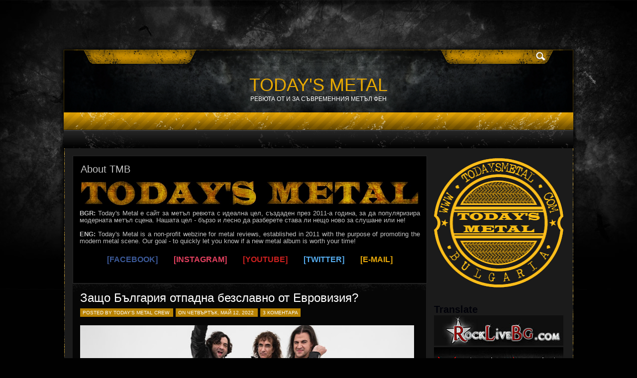

--- FILE ---
content_type: text/html; charset=UTF-8
request_url: https://www.todaysmetal.com/2022/05/why-imt-failed.html
body_size: 23329
content:
<!DOCTYPE html>
<html dir='ltr' xmlns='http://www.w3.org/1999/xhtml' xmlns:b='http://www.google.com/2005/gml/b' xmlns:data='http://www.google.com/2005/gml/data' xmlns:expr='http://www.google.com/2005/gml/expr' xmlns:og='http://ogp.me/ns#'>
<head>
<link href='https://www.blogger.com/static/v1/widgets/2944754296-widget_css_bundle.css' rel='stylesheet' type='text/css'/>
<script>cookieOptions = {"msg": "Този сайт използва бисквитки (cookies) не само за ядене, но и за да казва на Google, че се интересувате от метъл. С използването му вие се съгласявате с употребата на бисквитки."};</script>
<meta content='text/html; charset=UTF-8' http-equiv='Content-Type'/>
<meta content='blogger' name='generator'/>
<link href='https://www.todaysmetal.com/favicon.ico' rel='icon' type='image/x-icon'/>
<link href='https://www.todaysmetal.com/2022/05/why-imt-failed.html' rel='canonical'/>
<link rel="alternate" type="application/atom+xml" title="TODAY&#39;S METAL - Atom" href="https://www.todaysmetal.com/feeds/posts/default" />
<link rel="alternate" type="application/rss+xml" title="TODAY&#39;S METAL - RSS" href="https://www.todaysmetal.com/feeds/posts/default?alt=rss" />
<link rel="service.post" type="application/atom+xml" title="TODAY&#39;S METAL - Atom" href="https://www.blogger.com/feeds/3090472852475218076/posts/default" />

<link rel="alternate" type="application/atom+xml" title="TODAY&#39;S METAL - Atom" href="https://www.todaysmetal.com/feeds/953391041184804355/comments/default" />
<!--Can't find substitution for tag [blog.ieCssRetrofitLinks]-->
<link href='https://blogger.googleusercontent.com/img/b/R29vZ2xl/AVvXsEhgy1jFHEeKr9egcD3tjCoRthaujHwb0-YvU4_hESae9brf_GNy0m8GrYplvCm-a4_qGvG2H1zU_ipacip9q8hFxaysIHd8WyTGBqJCbjlVTaozQleQZKM8uI-tQEpWeOz5SGz84dBwhyQbMW3czE2EtbDwmdzz0A_jvREepES-ToLlK1o5Ra4N8Ycb/w671-h352/imt.jpg' rel='image_src'/>
<meta content='https://www.todaysmetal.com/2022/05/why-imt-failed.html' property='og:url'/>
<meta content='Защо България отпадна безславно от Евровизия?' property='og:title'/>
<meta content=' ' property='og:description'/>
<meta content='https://blogger.googleusercontent.com/img/b/R29vZ2xl/AVvXsEhgy1jFHEeKr9egcD3tjCoRthaujHwb0-YvU4_hESae9brf_GNy0m8GrYplvCm-a4_qGvG2H1zU_ipacip9q8hFxaysIHd8WyTGBqJCbjlVTaozQleQZKM8uI-tQEpWeOz5SGz84dBwhyQbMW3czE2EtbDwmdzz0A_jvREepES-ToLlK1o5Ra4N8Ycb/w1200-h630-p-k-no-nu/imt.jpg' property='og:image'/>
<title>TODAY'S METAL: Защо България отпадна безславно от Евровизия?</title>
<style id='page-skin-1' type='text/css'><!--
/*
<meta property="fb:pages" content="210072475695129" />
</head>
-----------------------------------------------
Theme Name: Gamepress: Today's Metal
Description: A free premium wordpress theme from Jinsona designs.
Author: Jinsona Designs
Author URI: www.web2feel.com
Template Name: Gamerpress: Today's Metal
Template URI: http://themecraft.net/2010/01/gamerpress-blogger-template
Version: 1.0
Converter: ThemeCraft.net
Converter URI: http://themecraft.net/
Gamerpress Blogger Template comes under a Creative Commons Attribution-Noncommercial-Share Alike 2.5 Malaysia License.
This means it is free to use on your blog, and you must keep the footer link intact, also as a respect to the designer and converter.
We sincerely need your respect to continue our free Blogger template production, thank you.
ThemeCraft.net
----------------------------------------------- */
/* Use this with templates/template-twocol.html */
#navbar-iframe{
height:0px;
visibility:hidden;
display:none;
}
html, body, div, span, applet, object, iframe,
h1, h2, h3, h4, h5, h6, p,
blockquote, pre, a, abbr, acronym, address, big,
cite, code, del, dfn, em, font, img,
ins, kbd, q, s, samp, small, strike, sub, sup, tt, var, dl, dt, dd, ol, ul, li,
fieldset, form, label, legend,
table, caption, tbody, tfoot, thead, tr, th, td,
center, u, b, i, marquee {
margin: 0px;
padding: 0px;
}
body {
margin:0 auto;
padding:100px 0px 0px 0px;
background:#010101 url(https://blogger.googleusercontent.com/img/b/R29vZ2xl/AVvXsEhxRoxRXQoqhWU_jhbewQwig7jtW-vMXY9prSMVtJTP35kVIbXL8RDo-pU2CQqTpXOMdmu2MYPDeXFZXBBNdMNWrevPdJIAd1XtbWHNz8MDGMnPY3SuipGhJ2Vvpy4R42gcMr6jmqDTCbG2/s1600/body.jpg) top center no-repeat;
font-family:Tahoma,Century gothic, Arial,Tahoma,sans-serif;
color:#000108;
font-size:13px;
}
img {
border:0;
margin: 0 0;
max-width: 100%; /* not working in IE6*/
}
a {
color:#e8a902;
text-decoration:none;
outline:none;
}
a:hover {
color:#bbb;
text-decoration:none
}
h1, h2, h3, h4, h5, h6 {
}
blockquote {
padding:10px 10px 10px 10px;
color:#444;
font-style: normal;
}
.clear {
clear:both;
}
table{
margin: 10px 0 10px;
}
table td, table th{
text-align: left;
padding: .4em .8em;
}
table th{
background: #ccc ;
color: #444;
text-transform: uppercase;
font-weight: normal;
}
table td{
background: #e4e4e4;
}
table tr.even td{
background: #eee;
}
table tr:hover td{
background: #FFF9DF;
}
img.centered  {
display: block;
margin-left: auto;
margin-right: auto;
margin-bottom: 10px;
padding: 0px;
}
img.alignnone {
padding: 5px 5px;
margin: 0px 0px 10px 0px;
display: inline;
background:#fff;
border: 1px solid #DDDDDD;
}
img.alignright {
padding: 5px 5px;
margin: 10px 0px 10px 10px;
display: inline;
background:#fff;
border: 1px solid #DDDDDD;
}
img.alignleft {
padding: 5px 5px;
margin: 10px 10px 10px 0px;
display: inline;
background:#fff;
border: 1px solid #DDDDDD;
}
.aligncenter {
display: block;
margin-left: auto;
margin-right: auto;
margin-bottom: 10px;
}
.alignright {
float: right;
margin: 0px 0px 10px 10px;
}
.alignleft {
float: left;
margin: 0px 10px 10px 0px;
}
.wp-caption {
border: 1px solid #DDDDDD;
text-align: center;
background-color: #ffffff;
padding: 4px 0px 5px 0px;
margin: 5px 5px ;
}
.wp-caption img {
margin: 0px 0px 5px 0px;
padding: 0px;
border: 0px;
}
.wp-caption p.wp-caption-text {
margin: 0px;
padding: 0px 0px 0px 0px;
font-size: 11px;
font-weight: normal;
line-height: 12px;
}
/* The Outer cover */
#wrapper {
width:1024px;
margin:0 auto;
}
#casing {
padding:0px 0px 10px 0px;
background:url(https://blogger.googleusercontent.com/img/b/R29vZ2xl/AVvXsEgQ6IJT2p3ODYcIKxh-C7UwjME_AUr7dnTRBrHnyJZkp28VQz3sK8Bh7oGHBqRyUk69CqRfexdyk2WtIr4dBdiG9lB8NQB4VrBXdmyzLtXgUadKOqMEwjaMpTYPM_EtR0hdTgbuCHGSzOUd/s1600/casing.png) repeat-y;
float:left;
width:1024px;
}
/* The Header */
#top {
height:126px;
margin:auto;
background:url(https://blogger.googleusercontent.com/img/b/R29vZ2xl/AVvXsEhvWvTCxYuxXb_SG0UjiLqxW1ME1tWJWWaBEq_nFQPT_sh_NSBAfuIkyQNz7YrkU605_VPqIV0cowdnwZl9KZjGHwmmnRGvrLjoghOZ1pmoiFXYE8Wat-GMVPBrbL1jljiVkMAgMzv5cnk/s1600/TMBHEADER.png) no-repeat ;
width:1024px;
position:relative;
}
.blogname {
width:1024px;
font-family:arial,Century gothic,Verdana,Tahoma,sans-serif;
margin:10px 0 0 0px;
height:60px;
text-align:center;
float:left;
}
.blogname h1  {
font-size:36px;
padding:0 0 0px 0;
font-weight:normal;
color:#fff;
}
.blogname h1  a:link, .blogname h1  a:visited{
display:block;
margin:10px 0 0 0px;
}
.blogname h1  a:hover {
color: #DCB20C;
}
.blogname h2 {
margin:0px 0px 0px 0px;
font-size:12px;
font-weight:normal;
color: #fff;
text-transform:uppercase;
}
/* The Search */
#search {
width:195px;
padding:2px 2px ;
float:right;
margin-right:0px;
height:26px;
margin-right:50px;
display:inline;
}
#search form {
margin: 0;
padding: 0;
}
#search fieldset {
margin: 0;
padding: 0;
border: none;
}
#search p {
margin: 0;
font-size: 85%;
}
#s {
width:160px;
margin:0px 0px 0px 0px;
padding: 4px 5px 5px 5px;
border:none;
font: normal 100% "Tahoma", Arial, Helvetica, sans-serif;
color:#fff;
float:left;
background:transparent;
display:inline;
}
input#searchsubmit{
float:left;
display:inline;
margin:0px 0px 0px 0px;
height:23px;
width:23px;
background:url(https://blogger.googleusercontent.com/img/b/R29vZ2xl/AVvXsEifpFFWr7BEuTbeJKdr8OuYCL2vkwwrbopcHcMWMpPXTyPLFnwz7blPVoN4m8f-T4ezuOWwLoYV3biPlLJ3hJxO74aCdthctG3CueNBfQKrJzZ9mrpHW5bokhaEAQRPhZp_33UmARplfjrp/s1600/sbutton.png) no-repeat;
color:#fff;
border:none;
}
/*  menu*/
#catmenucontainer{
height:36px;
display:block;
padding:0px 0 0px 0px;
font: 12px Tahoma,Century gothic,verdana,  sans-serif;
font-weight:normal;
text-transform:uppercase;
}
#catmenu{
margin: 0px;
padding: 0px 0px;
background:#252525 url(https://blogger.googleusercontent.com/img/b/R29vZ2xl/AVvXsEhyzJjGHZxWW6qpnL0gB_fsflYU-CDkygVjq4aGVjGhsOj_zMdI0hvP00bu1AeuYtE43xknmndM_p-voPlW77dd6FW7Ofh01YZPNPUXfzBEUBAJxuSrMwgPbSSkqFE8fhkjNzbCjDqNrZvo/s1600/menu2.png) repeat-x;
height:36px;
}
#catmenu ul {
float: left;
list-style: none;
margin: 0px;
padding: 0px;
}
#catmenu li {
float: left;
list-style: none;
margin: 0px;
padding: 0px;
}
#catmenu li a, #catmenu li a:link, #catmenu li a:visited {
color:#000;
display: block;
margin: 0px;
padding: 10px 10px 11px 10px;
}
#catmenu li a:hover, #catmenu li a:active {
background:#AA7501 url(https://blogger.googleusercontent.com/img/b/R29vZ2xl/AVvXsEicO-OOnMBdwV-OQb2pY1g_aEtICBQ1fWqUNeubvlR96z9tiqPV_cGS5OaE5GP8a-lbtAZNolzouwY22HyoiLS7zgJTsDBAPuPAXF1UMuVsn_dCuz9Kl8lUQTjbwt8X_M9bpxZ2d-cT-ySR/s1600/menua.png) repeat-x;
color: #000;
margin: 0px;
padding: 10px 10px 11px 10px;
text-decoration: none;
}
#catmenu li li a, #catmenu li li a:link, #catmenu li li a:visited {
background:#6F4900 ;
width: 150px;
color:#111;
font-family:Tahoma,century gothic,Georgia,  sans-serif;
font-weight: normal;
float: none;
margin: 0px;
padding: 9px 10px 10px 10px;
border-bottom: 1px solid #BD8302;
}
#catmenu li li a:hover, #catmenu li li a:active {
background:#8F6411;
color: #fff;
padding: 9px 10px 10px 10px;
}
#catmenu li ul {
z-index: 9999;
position: absolute;
left: -999em;
height: auto;
width: 170px;
margin: 0px;
padding: 0px;
}
#catmenu li li {
}
#catmenu li ul a {
width: 140px;
}
#catmenu li ul a:hover, #catmenu li ul a:active {
}
#catmenu li ul ul {
margin: -34px 0 0 170px;
}
#catmenu li:hover ul ul, #catmenu li:hover ul ul ul,
#catmenu li.sfhover1 ul ul, #catmenu li.sfhover1 ul ul ul {
left: -999em;
}
#catmenu li:hover ul, #catmenu li li:hover ul,
#catmenu li li li:hover ul, #catmenu li.sfhover ul,
#catmenu li li.sfhover1 ul, #catmenu li li li.sfhover1 ul {
left: auto;
}
#catmenu li:hover, #catmenu li.sfhover1 {
position: static;
}
/*Page menu*/
#foxmenucontainer{
height:36px;
display:block;
padding:0px 0 0px 0px;
font: 12px Tahoma,Century gothic,verdana,  sans-serif;
font-weight:normal;
text-transform:uppercase;
background:url(https://blogger.googleusercontent.com/img/b/R29vZ2xl/AVvXsEiZ0GhQvX0Jy0fl22i1OFiTgf2xlHJpYzBsYPvqfPUinlBwY1AMstyEOUuz3uMm_dilKCgpPMnX3tyg2wPuTBvqBrKYKdo4yaWaNQc2Vgc_2tB9e7KpoZka0fT95Gmem4E3-VAt7mHO-mEJ/s1600/catmen.png);
}
#menu{
margin: 0px;
padding: 0px;
width:1024px;
height:36px;
}
#menu ul {
float: left;
list-style: none;
margin: 0px;
padding: 0px;
}
#menu li {
float: left;
list-style: none;
margin: 0px;
padding: 0px;
}
#menu li a, #menu li a:link, #menu li a:visited {
color:#f8bf10;
display: block;
margin: 0px;
padding: 11px 10px 11px 10px;
}
#menu li a:hover, #menu li a:active {
color: #fff;
margin: 0px;
padding: 11px 10px 11px 10px;
text-decoration: none;
}
#menu li li a, #menu li li a:link, #menu li li a:visited {
background:#242424;
width: 150px;
color:#f8bf10;
font-weight: normal;
float: none;
margin: 0px;
padding: 8px 10px 8px 10px;
border-bottom: 1px solid #2e2e2e;
}
#menu li li a:hover, #menu li li a:active {
background: #111;
color: #fff;
padding: 8px 10px 8px 10px;
}
#menu li ul {
z-index: 9999;
position: absolute;
left: -999em;
height: auto;
width: 170px;
margin: 0px;
padding: 0px;
}
#menu li li {
}
#menu li ul a {
width: 140px;
}
#menu li ul a:hover, #menu li ul a:active {
}
#menu li ul ul {
margin: -31px 0 0 170px;
}
#menu li:hover ul ul, #menu li:hover ul ul ul,
#menu li.sfhover ul ul, #menu li.sfhover ul ul ul {
left: -999em;
}
#menu li:hover ul, #menu li li:hover ul,
#menu li li li:hover ul, #menu li.sfhover ul,
#menu li li.sfhover ul, #menu li li li.sfhover ul {
left: auto;
}
#menu li:hover, #menu li.sfhover {
position: static;
}
/* Main Content*/
#content {
float:left;
width: 725px;
height:100%;
padding:15px 0px 0px 18px;
display:inline;
overflow:hidden;
}
.title{
margin: 0 0 0 0px;
padding: 0px 0px 0px 0px;
}
.date {
font-size:10px;
font-family:Tahoma, century gothic,Arial,Verdana,Helvitica,sans-serif;
padding:0px 5px 0px 0px;
color:#ca680b;
text-transform: uppercase;
}
.author{
color:#fff;
padding:3px 5px 3px 5px;
background:#B98302;
margin-left:10px;
}
.clock{
color:#fff;
padding:3px 5px 3px 5px;
background:#B98302;
margin-left:5px;
}
.single {
width:700px;
margin: 0px 5px 20px 0px;
height:100%;
color:#666;
font: 13px Tahoma, century gothic,Arial,verdana, sans-serif;
background:#060606 url(https://blogger.googleusercontent.com/img/b/R29vZ2xl/AVvXsEgk9WyOh3QjZkaPD803yYnw66l0vebyDfS7gEF59upI08FPSMt8ptWSsvwq3uRyhGLAWrp0msf4YHYsG_Fjt73WVQp97d5pSt7MypD7I5iBLFLS2QVfiNXQuX0EKFJGc7kNT4Blaiomuu6l/s1600/title.png) top repeat-x;
padding:5px;
}
.single  h2 {
margin: 0px 0 0px 0;
padding: 10px 0px 10px 10px;
text-align: left;
font: 24px Georgia,Arial,century gothic,verdana, sans-serif;
font-weight:normal;
overflow:hidden;
}
.single  h2 a, .single  h2 a:link, .single  h2 a:visited  {
color:#fff;
background-color: transparent;
}
.single  h2 a:hover  {
color: #228fc4;
background-color: transparent;
}
.comm{
color:#fff;
padding:3px 5px 3px 5px;
background:#B98302;
margin-left:5px;
}
.comm a:link,
.comm a:visited {
color:#fff;
}
.comm a:hover{
color:#fff;
}
.singleinfo {
font:10px  Tahoma, Georgia, Arial,century gothic,verdana, sans-serif;
text-transform:uppercase;
color:#B98302;
padding:5px 0px;
}
.category{
padding:5px 0 5px 5px;
}
.category a:link,.category a:visited{
color:#F7DB18;
}
.category a:hover{
color:#fff;
}
.cover {
margin:0 0;
padding: 0px 10px ;
}
.entry {
margin:0 0;
padding: 0px 0px ;
}
.entry a:link,
.entry a:visited {
background-color: transparent;
}
.entry a:hover {
color:#fff;
background-color: transparent;
text-decoration: none;
}
.entry ul, .entry ol{
margin: .4em 0 1em;
line-height: 150%;
}
.entry ul li, .entry ol li{
list-style-position:outside;
margin-left: 1.6em;
}
.entry p{
margin:5px 0px;
padding:5px 0px;
line-height:22px;
}
/* right column */
.right{
float:right;
width:280px;
padding:15px 0px 0px 0;
display:inline;
overflow:hidden;
}
/* The Sidebar */
.sidebar{
float:left;
width:260px;
padding-bottom:10px;
font-size:12px;
font-family:Tahoma,Century gothic, Arial, sans-serif;
margin:10px 0px 0px 0px;
color:#444;
}
.sidebar .widget-content {
list-style-type: none;
margin:  0px 0 20px 0;
padding: 0px 5px 5px 10px;
background:#060606 ;
}
.sidebox li{
list-style-type: none;
margin: 0 ;
padding: 0;
}
.sidebox ul ul  {
list-style-type: none;
margin: 0;
padding: 0px 0px 10px 0px;
background-repeat:no-repeat;
}
.sidebox ul ul ul {
list-style-type: none;
margin: 0;
padding: 0;
border:0;
}
.sidebox ul ul ul ul {
list-style-type: none;
margin: 0;
padding: 0;
border:0;
}
.sidebar ul li {
list-style-type: none;
color:#f96108;
border-bottom:1px dotted #333;
text-decoration: none;
padding: 5px 0px 5px 0px;
display:block;
}
.sidebar ul li a:link, .sidebox ul li a:visited {
list-style-type: none;
height:100%;
line-height:18px;
clear: left;
width: 250px;
list-style-type: none;
}
.sidebar ul li a:hover {
list-style-type: none;
color: #F96108;
}
.sidebox p {
padding: 7px 10px;
margin:0;
}
.sidebox table {
width:100%;
text-align:center;
color:#f96108;
}
/* --- FOOTER --- */
#footer {
height:105px;
padding:10px 0 0 0px;
color:#f96108;
font-size:11px;
font-weight:normal;
letter-spacing:1px;
font-family: Tahoma,georgia,Century gothic,  Arial, sans-serif;
float:left;
width:100%;
background:url(https://blogger.googleusercontent.com/img/b/R29vZ2xl/AVvXsEgemifsRyp4TUrKYJCSCDg7OxREOlix9zNBvlaxKGz2VD-_081g160e_v8atN5hg4-a7dK_98-78mJNGZ3nDpYszVIhz0u9Ojbm1aU-nnZxAWL53Nx17DOaMDCP4y1h6hyuI-_rB8RdSxt3/s1600/footer.png) no-repeat;
}
#footer a:link , #footer a:visited{
color:#f96108;
}
#footer a:hover {
color:#fff;
}
.fleft{
float:left;
text-align:left;
margin-left:10px;
margin-top:40px;
line-height:16px;
}
.fright{
float:right;
text-align:right;
margin-right:10px;
margin-top:40px;
line-height:16px;
}
/* The Navigation */
#navigation{
margin:10px 0px 0px 0px;
padding:0px 5px 10px 0px;
width:700px;
}
/* The Attachment */
.contentCenter {
text-align:center;
}
/* The Page Title */
h2.pagetitle {
padding:10px 0px;
font-size:20px;
text-align:center;
color:#555;
font-family:Arial, Georgia,Century gothic,Helvetica, sans-serif;
}
h2.pagetitle a {
color:#507409;
}
#comment{
height:100%;
padding:0px 0px 0px 0px;
margin:0px 0px;
width:710px;
}
#comnums  h3{
padding:10px 0px;
margin:10px 0px 10px 0px;
font-size:26px;
font-weight:normal;
color:#888;
font-family:Georgia,Century gothic,Arial, Helvetica, sans-serif;
}
#respond{
height:100%;
padding:0px 5px;
margin:5px 0px 5px 5px;
background:#060606 url(https://blogger.googleusercontent.com/img/b/R29vZ2xl/AVvXsEgk9WyOh3QjZkaPD803yYnw66l0vebyDfS7gEF59upI08FPSMt8ptWSsvwq3uRyhGLAWrp0msf4YHYsG_Fjt73WVQp97d5pSt7MypD7I5iBLFLS2QVfiNXQuX0EKFJGc7kNT4Blaiomuu6l/s1600/title.png) top repeat-x;
}
#respond h3{
padding:10px 10px 5px 10px;
margin:5px 0px;
font-size:22px;
font-weight:normal;
color:#555;
font-family:Georgia,Century gothic,Arial, Helvetica, sans-serif;
}
#commentform {
padding:0px 10px 10px 10px;
margin:0px 0px 0px 0px;
color:#BFAFA7;
font-family:tahoma,Century gothic,Arial, Helvetica, sans-serif;
}
.cancel-comment-reply{
font-family:tahoma,Century gothic,Arial, Helvetica, sans-serif;
margin-left:10px;
padding:0px 0px;
}
#commentform p {
color:#777;
padding:5px 0px;
font-size:10px;
}
#commentform input {
background:#1a94b7 url(https://blogger.googleusercontent.com/img/b/R29vZ2xl/AVvXsEj8TNz9wnPcsWMVOJCzTPW-sKSoBI8dI9xGvEZ-zibjnyvZ4lxEqiEJvt8IidFb7bku35D_Me8fRwFriOnIBu1ed9jdJ4bA0MAFQ1hg1fdaC92w6rpXOq71oIn-qojDTSHvnQjv3bYbI0oi/s1600/field.png);
border:1px solid #ccc;
color:#ddd;
padding-left:10px;
}
#commentform textarea {
background:#1a94b7 url(https://blogger.googleusercontent.com/img/b/R29vZ2xl/AVvXsEj8TNz9wnPcsWMVOJCzTPW-sKSoBI8dI9xGvEZ-zibjnyvZ4lxEqiEJvt8IidFb7bku35D_Me8fRwFriOnIBu1ed9jdJ4bA0MAFQ1hg1fdaC92w6rpXOq71oIn-qojDTSHvnQjv3bYbI0oi/s1600/field.png);
border:1px solid #ddd;
color:#ccc;
width:95%;
padding:5px 5px;
}
.comments input#submit {
padding:2px 5px;
background:#1a94b7 url(https://blogger.googleusercontent.com/img/b/R29vZ2xl/AVvXsEi9QTgWhiHxpeNIVK5VSrOX0JctehWNxoHjGee-VsiwLDng20f4tiCmytVJ8fMlxf_1wkOhYrlDPE5gDdei4coMavEZUY1X9jgcLpJwozsRTLqalPVxywXwD1ODlVPHA9ryvjP6feo6BYy2/s1600/button.png) repeat-x;
border:1px solid #ccc;
border-radius: 5px;
-moz-border-radius: 5px;
-webkit-border-radius: 5px;
color:#fff;
font-family:tahoma,Century gothic,Arial, Helvetica, sans-serif;
}
ol.commentlist {
list-style:none;
margin:0;
padding:0;
text-indent:0;
}
.comment-body{
margin-left:80px;
padding:10px 10px;
background:#060606 url(https://blogger.googleusercontent.com/img/b/R29vZ2xl/AVvXsEgk9WyOh3QjZkaPD803yYnw66l0vebyDfS7gEF59upI08FPSMt8ptWSsvwq3uRyhGLAWrp0msf4YHYsG_Fjt73WVQp97d5pSt7MypD7I5iBLFLS2QVfiNXQuX0EKFJGc7kNT4Blaiomuu6l/s1600/title.png) top repeat-x;
}
ol.commentlist li {
margin:20px 0 20px 0px;
padding:5px 0px 5px 0px;
position:relative;
}
ol.commentlist li div.comment-author {
padding:0 10px 0 0;
color:#C00808;
}
ol.commentlist li div.vcard {
font:10px Tahoma, helvetica,arial,sans-serif;
text-transform:uppercase;
color:#fff;
position: absolute;
top:5px;
left:0px;
height:100px;
}
ol.commentlist li span.says  {
display:none;
}
ol.commentlist li div.vcard cite.fn {
font-style:normal;
position: absolute;
width:70px;
text-align:center;
background:#000;
padding:2px 0px;
top:75px;
left:0px;
}
ol.commentlist li div.vcard cite.fn a:link {
color:#fff;
}
ol.commentlist li div.vcard img.avatar {
border:5px solid #000;
margin:0px;
padding: 0px;
}
.commentlist .avatar-image-container img {
background:url(https://blogger.googleusercontent.com/img/b/R29vZ2xl/AVvXsEjYq2dKE7ZJqtGaO7Up9ed_WvudAoIdE3hCxq67ylhsoCLy34_MlRHatcc6Jaqy6rM6aCZt4pTR1UVy7dVPozIeSvCoEuwd7b4D3dpbVqK6RZKGL5qXihcQlx2w9-sVcylAt8srwiTpzpE/s1600/profile-image_60x60.png);
width:60px;
height:60px;
border:5px solid #000;
margin:0px;
padding: 0px;
}
ol.commentlist li div.comment-meta {
display:none;
}
ol.commentlist li p {
font:normal 12px Tahoma, helvetica,arial,sans-serif;
margin:0 0 1em;
line-height:22px;
color:#666;
padding:5px 5px;
}
ol.commentlist li ul {
font:normal 12px/1.4 helvetica,arial,sans-serif;
list-style:square;
margin:0 0 1em;
padding:0;
text-indent:0;
}
ol.commentlist li div.reply {
font:10px Tahoma, helvetica,arial,sans-serif;
text-transform:uppercase;
padding:0px 0px;
text-align:right;
margin:0px 5px 5px 0px;
}
ol.commentlist li div.reply a {
color:#fff;
text-decoration:none;
text-transform:uppercase;
padding:3px 10px;
border:1px solid #ccc;
background:#1a94b7 url(https://blogger.googleusercontent.com/img/b/R29vZ2xl/AVvXsEi9QTgWhiHxpeNIVK5VSrOX0JctehWNxoHjGee-VsiwLDng20f4tiCmytVJ8fMlxf_1wkOhYrlDPE5gDdei4coMavEZUY1X9jgcLpJwozsRTLqalPVxywXwD1ODlVPHA9ryvjP6feo6BYy2/s1600/button.png) repeat-x;
border-radius: 5px;
-moz-border-radius: 5px;
-webkit-border-radius: 5px;
}
ol.commentlist li ul.children {
list-style:none;
margin:1em 0 0;
text-indent:0;
}
ol.commentlist li ul.children li.depth-2 {
margin:0 0 0px 90px;
}
ol.commentlist li ul.children li.depth-3 {
margin:0 0 0px 90px;
}
ol.commentlist li ul.children li.depth-4 {
margin:0 0 0px 90px;
}
ol.commentlist li.even {
}
ol.commentlist li.odd {
}
ol.commentlist li.pingback div.vcard {
padding:0 0px 0 0;
color:#C00808;
}
ol.pinglist {
list-style:none;
margin:0;
padding:0;
text-indent:0;
}
ol.pinglist .comment-body{
margin:0px 0px;
padding:10px 10px;
background:#060606 url(https://blogger.googleusercontent.com/img/b/R29vZ2xl/AVvXsEgk9WyOh3QjZkaPD803yYnw66l0vebyDfS7gEF59upI08FPSMt8ptWSsvwq3uRyhGLAWrp0msf4YHYsG_Fjt73WVQp97d5pSt7MypD7I5iBLFLS2QVfiNXQuX0EKFJGc7kNT4Blaiomuu6l/s1600/title.png) top repeat-x;
}
ol.pinglist li {
margin:10px 0 10px 0px;
padding:10px 0px 10px 0px;
position:relative;
}
ol.pinglist li div.vcard {
font-weight:bold;
color:#fff;
}
ol.pinglist li span.says  {
display:none;
}
ol.pinglist li div.vcard cite.fn {
}
ol.pinglist li div.vcard cite.fn a:link {
color:#fff;
}
ol.pinglist li div.comment-meta {
padding:5px 0px;
}
ol.pinglist li p {
font:normal 12px Tahoma, helvetica,arial,sans-serif;
margin:0 0 1em;
line-height:18px;
color:#464646;
padding:5px 5px;
}
ol.pinglist li ul {
font:normal 12px/1.4 helvetica,arial,sans-serif;
list-style:square;
margin:0 0 1em;
padding:0;
text-indent:0;
}
ol.pinglist li div.reply {
display:none;
}
.widebanner{
height:60px;
width:710px;
margin-top:10px;
padding:10px 0px;
background:url(https://blogger.googleusercontent.com/img/b/R29vZ2xl/AVvXsEh95AzzZyltGaOqyVBvfo8u-FMCxg6dzSeK5S7DjcgI6AyANDXFDLsIeyKGb3Nx9v4tLhZdQ5vbbDzFyE0b3OIyX3toKk3UqPpIb1B_3EkC3GDO_iwi6bfqXEZUwTH5Hv9p0asFEGrWkYkc/s1600/ad1.jpg) repeat-x;
text-align:center;
}
.title{
margin: 0 0 0 0px;
padding: 0px 0px 0px 0px;
}
.boximage{
position:relative;
width:325px;
height:150px;
}
.boximage img{
border:1px solid #d29903;
}
.boxtitle{
position:absolute;
bottom:0px;
left:1px;
padding:10px 10px;
background:url(https://blogger.googleusercontent.com/img/b/R29vZ2xl/AVvXsEj22TrVwrVCdJh0wYa9EBk2peGOnrElYcHclOZP0lzL9lv7IQAi1VCvUgSWe348zrZyq_yWbHVE0PwZpbwobEyCePFeCypn82JNa6cVLmZcWNgYVdWx6GAqTctARbK-GrhlRe2wnvRwYZ82/s1600/trans.png) ;
width:305px;
}
.boxtitle h2{
font-size: 16px ;
}
.boximage h2 a, .boximage h2 a:link, .boximage h2 a:visited  {
color:#fff;
background-color: transparent;
}
.boximage h2 a:hover  {
color: #228fc4;
background-color: transparent;
}
.box {
width:350px;
margin: 10px 10px 5px 0px;
height:100%;
color:#666;
font: 13px Tahoma, century gothic,Arial,verdana, sans-serif;
float:left;
background:#060606;
}
.boxcover{
padding:10px;
}
.boxinfo{
width:350px;
height:50px;
background:url(https://blogger.googleusercontent.com/img/b/R29vZ2xl/AVvXsEj22TrVwrVCdJh0wYa9EBk2peGOnrElYcHclOZP0lzL9lv7IQAi1VCvUgSWe348zrZyq_yWbHVE0PwZpbwobEyCePFeCypn82JNa6cVLmZcWNgYVdWx6GAqTctARbK-GrhlRe2wnvRwYZ82/s1600/boxinf.png) no-repeat;
overflow:hidden;
position:relative;
}
.boxmore{
float:left;
width:200px;
margin:5px 0px 5px 10px;
display:inline;
}
.boxauthor{
float:left;
width:200px;
margin:10px 0px 5px 10px;
color:#fff;
display:inline;
}
.boxcoms{
top:12px;
right:10px;
font-size:40px;
position:absolute;
}
.boxcoms a:link, .boxcoms a:hover,.boxcoms a:visited{
color:#fff;
}
.videopost{
margin-bottom:10px;
}
.videopost embed{
width:260px;
height:200px;
}
#slidearea{
height: 255px;
overflow: hidden;
position: relative;
width:710px;
background:#000;
border:1px solid #272727;
}
#gallerycover{
overflow: hidden;
margin:0px 0px;
}
.mygallery{
overflow: hidden;
position:relative;
}
#slidearea img{
float:left;
background:#515252;
border:1px solid #d29903;
margin:5px 0px 5px 15px;
}
.mytext{
position:relative;
margin:0px 0px;
height:220px;
width:710px;
float:left;
display:inline;
line-height:20px;
color:#c4c4c4;
font-family: Tahoma,Georgia,century gothic,Verdana, sans-serif;
}
.mytext ul li{
height:200px;
}
.mytext a:link, .mytext  a:visited {
color:#fff;
}
.mytext h2 {
font: 20px Georgia,century gothic,Verdana, sans-serif;
margin:15px 0px 5px 15px;
font-weight:normal;
height:24px;
overflow:hidden;
}
.mytext p {
width:340px;
margin:0px 0px 5px 10px;
color:#6f6f6f;
float:left;
}
.mytext h2 a:link, .mytext h2 a:visited {
color:#fff;
}
.slnav{
padding:0px 0px;
background:url(https://blogger.googleusercontent.com/img/b/R29vZ2xl/AVvXsEjqsWI-5C1oHs5VLWStuy70Q0dXq7_dguqXeFX82NcxGj26gw_kS6GPPVN990KHtcgIHafgm2XhJYcTXD5UCt3ARrMthpj2KrKkqh8EoWUdMiu1RGKlULHrJNAqFwdklJpSR-NrkGL3eu9-/s1600/slnav.png) no-repeat;
height:35px
}
.sprev{
float:left;
width:23px;
height:27px;
margin:3px 0px 0px 3px;
z-index:200;
margin-left:5px;
background:url(https://blogger.googleusercontent.com/img/b/R29vZ2xl/AVvXsEhvGPqPUNalNQ1_7QfhQrmYNsytix0fPW-3biRMzWlnUutV1qnXCrsPEB95ARYH9QN0gRP_oUBs8yVVtcQdQvX7Z19c8z1v6HQxzCy-sNrghCQUkX8fZ-S_WekRTmyG-rFDoiYHTa4MnaMq/s1600/prev.png);
}
.snext{
float:right;
width:23px;
height:27px;
margin:3px 3px 0px 0px;
z-index:200;
background:url(https://blogger.googleusercontent.com/img/b/R29vZ2xl/AVvXsEg0v-axmhOSrO7c0Bvi-Qgcc4wuYQ9tRF7Ck2Wsavp2BRcSslnBFHWk-jQCATWNPfwG2NUbY0J5dzxvKjWdGdRxFGFkGv6deybO2GzSLv_pil8405RwOLMbGBs_PmxM6HKodjUW2mlv7HVf/s1600/nxt.png);
display:block;
}
.sidebar h2{
width:260px;
color:#eee;
font-size:18px;
background:url(https://blogger.googleusercontent.com/img/b/R29vZ2xl/AVvXsEg0NB4JnDqmIkn8PKiMhxG4NwK6HFaMBPrVlda05UvEGKs0Ll7HnXx-awqBmYHrgBtL_NZ20CMF-mr3XeC2NO8_dywz93Dq8SmsWu_tFohLtscg9NMKogjqJP2HAMa_9pzskYbdRD9t4_Wr/s1600/side.png);
text-align:center;
padding-top: 5px;
height:28px;
}
.squarebannerh {
width:260px;
height:58px;
position:relative;
}
.squarebanner {
width:260px;
padding:5px 0px;
}
.squarebanner ul{
list-style-type:none;
margin: 0px 0px 0px 0px;
padding: 0px 0px;
width:260px;
overflow:hidden;
}
.squarebanner ul li{
list-style-type:none;
margin: 5px 2px 0px 2px;
float:left;
display:inline;
}
.jinslist{
background:#050505;
padding:5px;
width:250px;
margin:3px 0px;
height:60px;
}
.jinslist img{
float:left;
margin-right:10px;
}
.poplink{
font-size:14px;
}
.jinmeta{
color:#fff;
font-size:10px;
text-transform:uppercase;
}
.widgets {
width:264px;
overflow:hidden;
margin:5px 5px 10px 10px;
padding:0px 0px 0px 0px;
background:#fff;
border:1px solid #CBD2D8;
}
.widgets a {
color: #222;
text-decoration: none;
}
.widgets a:hover {
color: #009;
text-decoration: underline;
}
ul.tabnav{
padding:4px 0px 0px 0px;
height:27px;
margin:0px 0px;
background:#fff;
}
.tabnav li {
display: inline;
list-style: none;
float:left;
text-align:center;
margin-right:5px;
margin-left:5px;
}
.tabnav li a {
text-decoration: none;
text-transform: uppercase;
font-weight: normal;
padding: 6px 9px;
width:60px;
font-weight:normal;
font: 12px tahoma, helvetica,arial,sans-serif;
color: #5BA8EE;
text-decoration: none;
display:block;
background:#0B5C86;
}
.tabnav li a:hover, .tabnav li a:active, .tabnav li.ui-tabs-selected a {
text-decoration:none;
background: #2CA0D9;
color: #fff;
}
.tabdiv {
padding: 5px 5px 5px 5px;
font-family:Tahoma,Century gothic, Arial, sans-serif;
background:#fff;
}
.tabdiv a:link,.tabdiv  a:visited {
color:#333;
}
.tabdiv a:hover{
color: #2676A1;
}
.tabdiv ul{
list-style-type:none;
margin:0px 0px;
padding:0px 0px;
}
.tabdiv ul li{
height:100%;
line-height:28px;
padding: 0px 0px 0px 0px;
color:#333;
}
.tabdiv li a:link,.tabdiv li a:visited{
display:block;
margin-left:5px;
overflow:hidden;
line-height:24px;
padding:2px 5px ;
margin:2px 0px;
color:#6F6B53;
font-size:13px;
border-bottom:1px dotted #aaa;
}
.tabdiv li a:hover {
color: #228fc4;
text-decoration:none;
}
.ui-tabs-hide {
display: none;
}
.reactions-label-cell {
line-height: 1.6em;
}
h3#respond_title {
font-size:26px;
font-weight:normal;
color:#888;
font-family:Georgia,Century gothic,Arial, Helvetica, sans-serif;
padding:10px 0px;
margin:10px 0px 10px 0px;
}
.comment-form{
margin:25px 0px 0px 0px;
max-width:735px !important;
width:735px !important;
}
h4.backlinks{
font-size:26px;
font-weight:normal;
color:#888;
font-family:Georgia,Century gothic,Arial, Helvetica, sans-serif;
margin:0 0 15px 0;
}
a.comment-link {
font-size:13px;
margin: 0px 0 0px 0px;
}
a.blog-pager-newer-link{
float: left;
}
a.blog-pager-older-link{
float: right;
padding: 0 15px 0 0;
}
a.home-link{
}
#blog-pager{
text-align:center;
padding: 25px 0 25px 0;
}
.feed-links{
color: #E8A902;
}
.feed-links a:hover{
}
.feed-link{
color: #E8A902;
}
.feed-link a:hover{
}
#backlinks-container{
}

--></style>
<script language='javascript'>
function doClear(theText){
 if (theText.value == theText.defaultValue){
         theText.value = ''
 }
}
</script>
<!--[if lte IE 7]> <style type='text/css' media='screen'> </style> <![endif]-->
<script type='text/javascript'>

  var _gaq = _gaq || [];
  _gaq.push(['_setAccount', 'UA-34396900-1']);
  _gaq.push(['_trackPageview']);

  (function() {
    var ga = document.createElement('script'); ga.type = 'text/javascript'; ga.async = true;
    ga.src = ('https:' == document.location.protocol ? 'https://ssl' : 'http://www') + '.google-analytics.com/ga.js';
    var s = document.getElementsByTagName('script')[0]; s.parentNode.insertBefore(ga, s);
  })();

</script>
<!-- BEGIN Open Graph tags -->
<meta content='' name='description' property='og:description'/>
<meta content='TODAY&#39;S METAL: Защо България отпадна безславно от Евровизия?' name='keywords'/>
<meta content='article' property='og:type'/>
<meta content='http://www.todaysmetal.com' property='article:author'/>
<meta content='https://www.todaysmetal.com/2022/05/why-imt-failed.html' property='og:url'/>
<meta content='Защо България отпадна безславно от Евровизия?' property='og:title'/>
<meta content='https://blogger.googleusercontent.com/img/b/R29vZ2xl/AVvXsEhgy1jFHEeKr9egcD3tjCoRthaujHwb0-YvU4_hESae9brf_GNy0m8GrYplvCm-a4_qGvG2H1zU_ipacip9q8hFxaysIHd8WyTGBqJCbjlVTaozQleQZKM8uI-tQEpWeOz5SGz84dBwhyQbMW3czE2EtbDwmdzz0A_jvREepES-ToLlK1o5Ra4N8Ycb/s72-w671-c-h352/imt.jpg' property='og:image'/>
<meta content='en_US' property='og:locale'/>
<!-- END Open Graph tags -->
<link href='https://blogger.googleusercontent.com/img/b/R29vZ2xl/AVvXsEgjwQRWrMWonyZCS7N5nx0JhLJbgmkDyl3ktnO5CTsqUSedfvaRdYhSJgxVTrm85gEcrW-Jg_0kKUwQdPzG7kTygbMtqRB45zdYGTnawJ-pBq_hOWtp-wjXSIR9DgPQGrcbV7YBLyYetLg/s1600/tmb-favicon.ico' rel='icon' type='image/png'/>
<link href='https://www.blogger.com/dyn-css/authorization.css?targetBlogID=3090472852475218076&amp;zx=b88d7efc-9f56-4548-9b08-a00c18f3464e' media='none' onload='if(media!=&#39;all&#39;)media=&#39;all&#39;' rel='stylesheet'/><noscript><link href='https://www.blogger.com/dyn-css/authorization.css?targetBlogID=3090472852475218076&amp;zx=b88d7efc-9f56-4548-9b08-a00c18f3464e' rel='stylesheet'/></noscript>
<meta name='google-adsense-platform-account' content='ca-host-pub-1556223355139109'/>
<meta name='google-adsense-platform-domain' content='blogspot.com'/>

<!-- data-ad-client=ca-pub-7380295959704108 -->

<link rel="stylesheet" href="https://fonts.googleapis.com/css2?display=swap&family=Roboto&family=Special+Elite&family=Roboto+Slab&family=Roboto+Condensed&family=Roboto+Mono"></head>
<body>
<div class='navbar section' id='navbar'><div class='widget Navbar' data-version='1' id='Navbar1'><script type="text/javascript">
    function setAttributeOnload(object, attribute, val) {
      if(window.addEventListener) {
        window.addEventListener('load',
          function(){ object[attribute] = val; }, false);
      } else {
        window.attachEvent('onload', function(){ object[attribute] = val; });
      }
    }
  </script>
<div id="navbar-iframe-container"></div>
<script type="text/javascript" src="https://apis.google.com/js/platform.js"></script>
<script type="text/javascript">
      gapi.load("gapi.iframes:gapi.iframes.style.bubble", function() {
        if (gapi.iframes && gapi.iframes.getContext) {
          gapi.iframes.getContext().openChild({
              url: 'https://www.blogger.com/navbar/3090472852475218076?po\x3d953391041184804355\x26origin\x3dhttps://www.todaysmetal.com',
              where: document.getElementById("navbar-iframe-container"),
              id: "navbar-iframe"
          });
        }
      });
    </script><script type="text/javascript">
(function() {
var script = document.createElement('script');
script.type = 'text/javascript';
script.src = '//pagead2.googlesyndication.com/pagead/js/google_top_exp.js';
var head = document.getElementsByTagName('head')[0];
if (head) {
head.appendChild(script);
}})();
</script>
</div></div>
<!-- Wrapper -->
<div id='wrapper'>
<div id='top'>
<!-- Search -->
<div id='search'>
<form action='/search' id='searchform' method='get'>
<input id='s' name='q' type='text' value=''/>
<input id='searchsubmit' type='submit' value=''/>
</form>
</div>
<!-- Search -->
<!-- skip links for text browsers -->
<span id='skiplinks' style='display:none;'>
<a href='#main'>skip to main </a> |
      <a href='#sidebar'>skip to sidebar</a>
</span>
<!-- Blog Name -->
<div class='blogname'>
<div class='blogname1 section' id='blogname1'><div class='widget Header' data-version='1' id='Header1'>
<h1>
<a href='https://www.todaysmetal.com/'>TODAY'S METAL</a>
</h1>
<h2>Ревюта от и за съвременния метъл фен</h2>
</div></div>
</div>
<!-- /Blog Name -->
</div>
<div class='clear'></div>
<div id='catmenucontainer'>
<!-- Top Navigation Menu -->
<div id='catmenu'>
<div class='mainmenu1 no-items section' id='mainmenu1'>
</div>
</div>
</div>
<!-- /Top Navigation Menu -->
<!-- Navigation Menu -->
<div id='foxmenucontainer'>
<div id='menu'>
<div class='mainmenu2 no-items section' id='mainmenu2'>
</div>
</div>
</div>
<!-- /Navigation Menu -->
<!-- Body -->
<div id='casing'>
<!-- Content -->
<div id='content'>
<!-- Welcome Message -->
<div id='slidearea'>
<div id='gallerycover'>
<div class='mygallery'>
<div class='mygallery1 section' id='mygallery1'><div class='widget HTML' data-version='1' id='HTML99'>
<div class='widget-content'>
<ul>
<li>
<div class='mytext'>
<h2>About TMB</h2>
<img src="https://blogger.googleusercontent.com/img/b/R29vZ2xl/AVvXsEiLpcaSBAU5TuK4nDCd6j0wYpwGi_f0EA6o4-q01Kq4ik-lmai5cUDAAMkQTjSrJJKmhNgZu8M5c_aYYwimJnS8rEwhnpVE3B3Kkg3kRM3zKkFpP6jV4f4sVp6LhGlul8eO9oiYh84gz0I/s1600/TMB-COVER-1.png" style="border: 0; margin-bottom: 0.5em"/>

<div style="line-height: 14.5px; text-align: justify; margin-left: 1em; margin-right: 1em;"><b>BGR:</b> Today's Metal е сайт за метъл ревюта с идеална цел, създаден през 2011-а година, за да популяризира модерната метъл сцена. Нашата цел - бързо и лесно да разберете става ли нещо ново за слушане или не!
<br /><br />
<b>ENG:</b> Today's Metal is a non-profit webzine for metal reviews, established in 2011 with the purpose of promoting the modern metal scene. Our goal - to quickly let you know if a new metal album is worth your time!</div>
<br />
<center><font size="3"><b><a target="_blank" href="https://www.facebook.com/todaysmetal"><font color="#3b5998">[FACEBOOK]</font></a>
&nbsp;&nbsp;&nbsp;&nbsp;&nbsp;&nbsp;
<a target="_blank" href="https://www.instagram.com/todaysmetalbg/"><font color="#e4405f">[INSTAGRAM]</font></a> &nbsp;&nbsp;&nbsp;&nbsp;&nbsp;&nbsp;
<a target="_blank" href="https://www.youtube.com/user/Todaysmetal"><font color="#cd201f">[YOUTUBE]</font></a> &nbsp;&nbsp;&nbsp;&nbsp;&nbsp;&nbsp;
<a target="_blank" href="https://twitter.com/todaysmetal"><font color="#55acee">[TWITTER]</font></a> &nbsp;&nbsp;&nbsp;&nbsp;&nbsp;&nbsp;
<a href="mailto:management@todaysmetal.com"><font color="#e8a90a">[E-MAIL]</font></a>
</b></font></center>
</div>
</li>
</ul>
</div>
</div></div>
<div class='clear'></div>
</div>
</div>
</div>
<!-- /Welcome Message -->
<div id='crosscol-wrapper' style='text-align:center'>
<div class='crosscol no-items section' id='crosscol'></div>
</div>
<div class='main section' id='main'><div class='widget Blog' data-version='1' id='Blog1'>
<div class='blog-posts hfeed'>
<!--Can't find substitution for tag [adStart]-->
<div class='single' id='post'>
<a name='953391041184804355'></a>
<div class='title'>
<h2>
<a href='https://www.todaysmetal.com/2022/05/why-imt-failed.html'>Защо България отпадна безславно от Евровизия?</a>
</h2>
<div class='date'>
<span class='author'>
	    Posted by
	    Today&#39;s Metal Crew
</span>
<span class='clock'>
	    On
		
четвъртък, май 12, 2022
</span>
<span class='comm'>
<a href='https://www.blogger.com/comment/fullpage/post/3090472852475218076/953391041184804355' onclick='javascript:window.open(this.href, "bloggerPopup", "toolbar=0,location=0,statusbar=1,menubar=0,scrollbars=yes,width=640,height=500"); return false;'>
3
коментара
</a>
</span>
</div>
</div>
<div class='post-header-line-1'></div>
<div class='cover'>
<div class='entry'>
<p>
</p>
<div style="background-color: #060606; text-align: left;">
<div class="separator" style="clear: both; text-align: center;"><div class="separator" style="clear: both; text-align: center;"><a href="https://blogger.googleusercontent.com/img/b/R29vZ2xl/AVvXsEhgy1jFHEeKr9egcD3tjCoRthaujHwb0-YvU4_hESae9brf_GNy0m8GrYplvCm-a4_qGvG2H1zU_ipacip9q8hFxaysIHd8WyTGBqJCbjlVTaozQleQZKM8uI-tQEpWeOz5SGz84dBwhyQbMW3czE2EtbDwmdzz0A_jvREepES-ToLlK1o5Ra4N8Ycb/s1680/imt.jpg" style="clear: left; float: left; margin-bottom: 1em; margin-right: 0em;"><img border="0" data-original-height="883" data-original-width="1680" height="352" src="https://blogger.googleusercontent.com/img/b/R29vZ2xl/AVvXsEhgy1jFHEeKr9egcD3tjCoRthaujHwb0-YvU4_hESae9brf_GNy0m8GrYplvCm-a4_qGvG2H1zU_ipacip9q8hFxaysIHd8WyTGBqJCbjlVTaozQleQZKM8uI-tQEpWeOz5SGz84dBwhyQbMW3czE2EtbDwmdzz0A_jvREepES-ToLlK1o5Ra4N8Ycb/w671-h352/imt.jpg" width="671" /></a></div><br /><span><a name="more"></a></span><div class="separator" style="clear: both; text-align: left;"><span style="color: #cccccc; font-family: arial; text-align: justify;">Българската песен за Евровизия включваше хубаво китарно соло и едно голямо име - Рони Ромеро от Rainbow. Само като спомене човек Rainbow и вниманието се приковава. Но идва и въпросът - то това сега Rainbow ли е? Групата не е издавала студиен албум от 1995-а насам. И дори тoгава вокалист определено не беше Рони Ромеро (който тогава е бил на... 14?). Така че да си кажем истината - никой не се вълнува от името на Рони Ромеро и 99 от 100 човека на улицата нямаше да знаят кой е той преди да излезе песента. Сега може би трима от 100 ще знаят. Така че полека със сравненията с Rainbow и гръмките заглавия от типа &#8220;Вокалистът на Rainbow пее за България!&#8221;.</span></div></div><div style="background-color: #060606; text-align: left;"><div style="text-align: center;"><div style="margin: 0px;"><div style="margin: 0px;"><div style="margin: 0px;"><div style="margin: 0px; text-align: justify;"><span style="color: #cccccc; font-family: arial;"><br /></span></div><div style="margin: 0px; text-align: justify;"><span style="color: #cccccc; font-family: arial;">Има едно нещо, наречено "вехт чичовски рок" и Intelligent Music Project перфектно символизира това определение. Няма лошо да ти харесва - но трябва да знаеш и че няма как това да се хареса на масова публика. То не е лошо само по себе си, но не е изненада. Музика, която няма да спреш, ако ти пуснат по радиото, ама само това. А ако си по-навътре с метъл лейбълите ще се сетиш, че под крилото на AFM (например) има купища такива групи, свирещи вехт чичовски хард рок в опит да приличат на големите имена в жанра. Подобна музика се прави от доста скъсали с реалността, изпаднали в творческа стагнация творци, предимно лежащи на стари лаври.</span></div><div style="margin: 0px; text-align: justify;"><span style="color: #cccccc; font-family: arial;"><br /></span></div><div style="margin: 0px; text-align: justify;"><span style="color: #cccccc; font-family: arial;">Нищо против хард рока! Вярно, често се бъзикаме с него, но не с гигантите в жанра, а със съвременните групи, които го правят. Никой не търси новите Deep Purple и никой не търси новите Rainbow. Все едно сега някой да направи статуя, силно приличаща на статуята на Давид на Микеланджело, какъв е смисълът? Статуята на Давид вече я има, перфектна е, светът няма нужда от втора такава. Да, нужен е много талант и упорит труд, ама кой ще се впечатли наистина? &#8220;Браво, много сте добри, много яка статуя, много яко китарно соло&#8221;. И толкоз.</span></div><div style="margin: 0px; text-align: justify;"><span style="color: #cccccc; font-family: arial;"><br /></span></div><div style="margin: 0px; text-align: justify;"><span style="color: #cccccc; font-family: arial;">Intelligent Music Project, напук на грандоманското си име, създадоха възможно най-generic рок парчето на света. Уж големи музиканти, пък на кръчмарско ниво. Песента прилича на онези, които се свалят royalty-free от различни сайтове. Подобен трак със заглавие &#8220;generic hard rock&#8221; звучи горе-долу по същия начин. В песента няма &#8221;кука&#8221;, няма енергия, няма изненада, няма&#8230; нищо. Овехтели, изхабени, отдавна забравени формули, по които няма какво повече да се направи. Все едно да играеш футбол на бавното ниво отпреди 40 години - никой няма да те вземе насериозно. Не знам какви сравнения още да направя, за да дам на IMP храна за размисъл, че "така не става вече". Или си в крак с времето, или правиш рок естрада, която толкова прилича на 100 неща отпреди 40 години, че накрая май на нищо не прилича</span><span style="color: #cccccc; font-family: arial;">.&nbsp;</span></div><div style="margin: 0px; text-align: justify;"><span style="color: #cccccc; font-family: arial;"><br /></span></div><div style="margin: 0px; text-align: justify;"><span style="color: #cccccc; font-family: arial;">И пак Стунджи, братче, който вече прави три опита на Евровизия и не разбира, че няма да стане с него. Вика, че и 10 пъти щял да пробва, ако трябва. Мерси, Стунджи, няма нужда. Лупай тъпана на събора в Елин Пелин, свири по кръчмите и спри да си на всяка манджа мерудия, моля те. Талантлив си, професионалист си, супер добър си, но не си измислил нищо оригинално в цялата си кариера. Същото важи за повечето лежащи на стари лаври "БГ рок легенди", дето имат по една известна (само на родна земя) песен от 1989-а и лежат на тая кълка цял живот.</span></div><div style="margin: 0px; text-align: justify;"><span style="color: #cccccc; font-family: arial;"><br /></span></div><div style="margin: 0px; text-align: justify;"><span style="color: #cccccc; font-family: arial;">А най-лесно е, разбира се, да обвиним и самия конкурс, политическата коректност и геополитиката. И преди сме писали за Евровизия и това, че там редовно печели политическата коректност в най-натрапения ѝ и досаден възможен вид. Ако четете коментари из нета, там ще видите &#8220;To e qsno, za6toto okraincite trqbva da spe4elqt&#8221;. Нищо чудно и това да се случи, макар че тази криворазбрана подкрепа изобщо няма да е в услуга на иначе правдивата украинска кауза. Украйна има нужда от средства за защита срещу кремълското джудже, а не от съжаление и милост на Евровизия. Насилената подкрепа за тях на конкурса би изглеждала като тъжно селфи с боткосови джуки на фона на разрушени сгради, ама това е друга тема. И далеч не е причината IMT да отпаднат безславно още в първи кръг. Така че нека признаем:</span></div><div style="margin: 0px; text-align: justify;"><span style="color: #cccccc; font-family: arial;"><br /></span></div><div style="margin: 0px; text-align: justify;"><span style="color: #cccccc; font-family: arial;">Да, Евровизия е геополитически ориентиран конкурс.</span></div><div style="margin: 0px; text-align: justify;"><span style="color: #cccccc; font-family: arial;">Да, 90% от музиката на конкурса е скапана.</span></div><div style="margin: 0px; text-align: justify;"><span style="color: #cccccc; font-family: arial;">Да, политкоректността е адски дразнеща.</span></div><div style="margin: 0px; text-align: justify;"><span style="color: #cccccc; font-family: arial;">Да, възможно е да има криворазбрана (и дори вредна) подкрепа за песента на Украйна.</span></div><div style="margin: 0px; text-align: justify;"><span style="color: #cccccc; font-family: arial;">Да, българската песен беше по-добра от исландското и португалското недоразумение.</span></div><div style="margin: 0px; text-align: justify;"><span style="color: #cccccc; font-family: arial;"><br /></span></div><div style="margin: 0px; text-align: justify;"><span style="color: #cccccc; font-family: arial;">Но не, нито едно от тези неща не е оправдание за скъсаната връзка с реалността на българските участници.</span></div><div style="margin: 0px; text-align: justify;"><span style="color: #cccccc; font-family: arial;"><br /></span></div><div style="margin: 0px; text-align: justify;"><span style="color: #cccccc; font-family: arial;">P.S. Стискаме палци на The Rasmus.</span></div>
<span style="color: #e8a90a; font-size: xx-small;"><span face="&quot;verdana&quot; , sans-serif"><span style="font-size: small;"><b>&nbsp;</b></span></span></span></div></div></div></div></div></div>
<center>
<iframe allowfullscreen="" frameborder="0" height="383" src="https://www.youtube.com/embed/HySI2igCcx4" width="680"></iframe>
</center><center><br /></center>
<div>
<script>(function(d){
  var js, id = 'facebook-jssdk'; if (d.getElementById(id)) {return;}
  js = d.createElement('script'); js.id = id; js.async = true;
  js.src = "//connect.facebook.net/en_US/all.js#xfbml=1";
  d.getElementsByTagName('head')[0].appendChild(js);
}(document));</script>
<fb:like action='like' colorscheme='dark' data-share='true' font='verdana' href='https://www.todaysmetal.com/2022/05/why-imt-failed.html' layout='standard' send='false' show_faces='false'></fb:like>
</div>
<br/>
<div style='clear: both;'></div>
<div style='clear'></div>
</div>
</div>
<div class='edit'></div>
<div class='singleinfo'>
<span class='category'>
	    Categories:
        
<span><a href='https://www.todaysmetal.com/search/label/%D0%B5%D0%B2%D1%80%D0%BE%D0%B2%D0%B8%D0%B7%D0%B8%D1%8F?&max-results=9' rel='tag'>евровизия</a></span>
,
<span><a href='https://www.todaysmetal.com/search/label/eurovision?&max-results=9' rel='tag'>eurovision</a></span>
,
<span><a href='https://www.todaysmetal.com/search/label/intelligent%20music%20project?&max-results=9' rel='tag'>intelligent music project</a></span>
,
<span><a href='https://www.todaysmetal.com/search/label/metal?&max-results=9' rel='tag'>metal</a></span>
,
<span><a href='https://www.todaysmetal.com/search/label/rock?&max-results=9' rel='tag'>rock</a></span>
,
<span><a href='https://www.todaysmetal.com/search/label/today?&max-results=9' rel='tag'>today</a></span>
</span>
</div>
<span class='post-icons'>
<span class='item-action'>
<a href='https://www.blogger.com/email-post/3090472852475218076/953391041184804355' title='Изпращане на публикацията по електронна поща'>
<img alt="" class="icon-action" height="13" src="//www.blogger.com/img/icon18_email.gif" width="18">
</a>
</span>
<span class='item-control blog-admin pid-1251061335'>
<a href='https://www.blogger.com/post-edit.g?blogID=3090472852475218076&postID=953391041184804355&from=pencil' title='Редактиране на публикацията'>
<img alt="" class="icon-action" height="18" src="//www.blogger.com/img/icon18_edit_allbkg.gif" width="18">
</a>
</span>
</span>
<span class='reaction-buttons'>
</span>
<span class='star-ratings'>
</span>
<div class='post-footer'>
<div class='post-footer-line post-footer-line-1'></div>
<div class='post-footer-line post-footer-line-2'>
</div>
<div class='post-footer-line post-footer-line-3'>
<span class='post-location'>
</span>
</div>
</div>
</div>
<div class='comments' id='comment'>
<a name='comments'></a>
<div id='comnums'>
<h3>
3 Response for the "Защо България отпадна безславно от Евровизия?"
        
</h3>
</div>
<ol class='commentlist'>
<li class='comment-1' id='comment-1'>
<div class='comment-body' id='div-comment'>
<div class='comment-author vcard'>
<dt class='comment-author ' id='c3677036945139602432'>
<a name='c3677036945139602432'></a>
<div class="avatar-image-container avatar-stock"><span dir="ltr"><img src="//resources.blogblog.com/img/blank.gif" width="35" height="35" alt="" title="&#1044;&#1072;&#1088;&#1080;&#1085; &#1058;&#1088;&#1072;&#1096;&#1083;&#1080;&#1077;&#1074;">

</span></div>
<cite class='fn'>Дарин Трашлиев</cite>
<span class='says'>says:</span>
</dt>
</div>
<div class='comment-meta commentmetadata'>
12 май 2022&#8239;г. в 18:57
</div>
<p>Силно се надявах Германия да избере Eskimo Callboy. Но не. Хората избиращи участниците са тотално неадекватни, и това не е само тук. Така че изобщо не гледам. </p>
<span class='item-control blog-admin pid-321633344'>
<a href='https://www.blogger.com/comment/delete/3090472852475218076/3677036945139602432' title='Изтриване на коментара'>
<img src="//www.blogger.com/img/icon_delete13.gif">
</a>
</span>
</div>
</li>
<li class='comment-1' id='comment-1'>
<div class='comment-body' id='div-comment'>
<div class='comment-author vcard'>
<dt class='comment-author ' id='c4603796597617696823'>
<a name='c4603796597617696823'></a>
<div class="avatar-image-container avatar-stock"><span dir="ltr"><img src="//resources.blogblog.com/img/blank.gif" width="35" height="35" alt="" title="&#1040;&#1085;&#1086;&#1085;&#1080;&#1084;&#1077;&#1085;">

</span></div>
<cite class='fn'>Анонимен</cite>
<span class='says'>says:</span>
</dt>
</div>
<div class='comment-meta commentmetadata'>
13 май 2022&#8239;г. в 16:01
</div>
<p>Много точен коментар в материала. Напълно съм съгласен.</p>
<span class='item-control blog-admin pid-321633344'>
<a href='https://www.blogger.com/comment/delete/3090472852475218076/4603796597617696823' title='Изтриване на коментара'>
<img src="//www.blogger.com/img/icon_delete13.gif">
</a>
</span>
</div>
</li>
<li class='comment-1' id='comment-1'>
<div class='comment-body' id='div-comment'>
<div class='comment-author vcard'>
<dt class='comment-author ' id='c2467531004754827643'>
<a name='c2467531004754827643'></a>
<div class="avatar-image-container avatar-stock"><span dir="ltr"><a href="https://www.blogger.com/profile/06342889080292439384" target="" rel="nofollow" onclick="" class="avatar-hovercard" id="av-2467531004754827643-06342889080292439384"><img src="//www.blogger.com/img/blogger_logo_round_35.png" width="35" height="35" alt="" title="Stako">

</a></span></div>
<cite class='fn'><a href='https://www.blogger.com/profile/06342889080292439384' rel='nofollow'>Stako</a></cite>
<span class='says'>says:</span>
</dt>
</div>
<div class='comment-meta commentmetadata'>
19 май 2022&#8239;г. в 12:55
</div>
<p>Много добре казано и подредено. Вярвам, че ще стигне до таргета в правилния смисъл, но вече дали ще бъде разбрано зависи от други фактори. Ако трябва да съм искрен, предвид финалния продукт -- или тук продукцията държи яко веригите, или капацитета не би позволил вникване. Но това не променя статуквото. </p>
<span class='item-control blog-admin pid-807538653'>
<a href='https://www.blogger.com/comment/delete/3090472852475218076/2467531004754827643' title='Изтриване на коментара'>
<img src="//www.blogger.com/img/icon_delete13.gif">
</a>
</span>
</div>
</li>
</ol>
<p class='comment-footer'>
<a href='https://www.blogger.com/comment/fullpage/post/3090472852475218076/953391041184804355' onclick='javascript:window.open(this.href, "bloggerPopup", "toolbar=0,location=0,statusbar=1,menubar=0,scrollbars=yes,width=640,height=500"); return false;'>Публикуване на коментар</a>
</p>
<div id='backlinks-container'>
<div id='Blog1_backlinks-container'>
</div>
</div>
</div>
<!--Can't find substitution for tag [adEnd]-->
</div>
<div class='navigation'>
<div class='navigation_top'>
<div class='blog-pager' id='blog-pager'>
<span id='blog-pager-newer-link'>
<a class='blog-pager-newer-link' href='https://www.todaysmetal.com/2022/05/septicflesh-mp.html' id='Blog1_blog-pager-newer-link' title='По-нова публикация'>По-нова публикация</a>
</span>
<span id='blog-pager-older-link'>
<a class='blog-pager-older-link' href='https://www.todaysmetal.com/2022/05/volturian-rd.html' id='Blog1_blog-pager-older-link' title='По-стара публикация'>По-стара публикация</a>
</span>
<a class='home-link' href='https://www.todaysmetal.com/'>Начална страница</a>
</div>
<div class='clear'></div>
</div>
</div>
<div class='post-feeds'>
<div class='feed-links'>
Абонамент за:
<a class='feed-link' href='https://www.todaysmetal.com/feeds/953391041184804355/comments/default' target='_blank' type='application/atom+xml'>Коментари за публикацията (Atom)</a>
</div>
</div>
</div></div>
</div>
<!-- /content -->
<div class='right'>
<!-- Sidebar Ads -->
<!-- Sidebar Ads -->
<div class='squarebanner'>
<ul>
<div class='section' id='sidebar_ads1'><div class='widget HTML' data-version='1' id='HTML6'>
<div class='widget-content'>
<div align="center">
<tbody>
<tr>
<td>
<center>
<a href="https://www.facebook.com/todaysmetal" rel="nofollow"><img border="0" alt="TMB Facebook" width="260" src="https://blogger.googleusercontent.com/img/b/R29vZ2xl/AVvXsEibdOfzcE_9EC91cytkUd-vT9Owrr_n3DZg2macMmGXMK2n_z2IRRYXGY_kbh08L0LvbbC8GLqvXKHNMgCJKNmtp-uExIa3H4wq4lOs_NJjR7hyphenhyphenf9__-K4IxCdz6PxY-QdoRHyYm2ouBMg/s1600/Ads+-+TMB.png" height="260"/></a>
</center>
</td>
</tr>
</tbody>
</div>
<br />
</div>
<div class='clear'></div>
</div><div class='widget HTML' data-version='1' id='HTML5'>
<div class='widget-content'>
<div id="fb-root"></div>
<script>(function(d, s, id) {
  var js, fjs = d.getElementsByTagName(s)[0];
  if (d.getElementById(id)) return;
  js = d.createElement(s); js.id = id;
  js.src = "//connect.facebook.net/en_US/all.js#xfbml=1";
  fjs.parentNode.insertBefore(js, fjs);
}(document, 'script', 'facebook-jssdk'));</script>

<div class="fb-like-box" data-href="http://www.facebook.com/todaysmetal" data-width="260" data-height="221" data-colorscheme="dark" data-show-faces="true" data-header="false" data-stream="false" data-show-border="false"></div>
<p></p>
</div>
<div class='clear'></div>
</div><div class='widget Translate' data-version='1' id='Translate1'>
<h2 class='title'>Translate</h2>
<div id='google_translate_element'></div>
<script>
    function googleTranslateElementInit() {
      new google.translate.TranslateElement({
        pageLanguage: 'bg',
        autoDisplay: 'true',
        layout: google.translate.TranslateElement.InlineLayout.SIMPLE
      }, 'google_translate_element');
    }
  </script>
<script src='//translate.google.com/translate_a/element.js?cb=googleTranslateElementInit'></script>
<div class='clear'></div>
</div><div class='widget HTML' data-version='1' id='HTML2'>
<div class='widget-content'>
<div align="left">
<tbody>
<tr>
<td>
<center>
<a href="http://rocklivebg.com" rel="nofollow"><img border="0" alt="RockLiveBG" width="260" src="https://blogger.googleusercontent.com/img/b/R29vZ2xl/AVvXsEiw6HH4e0bFv0aOsxXwHltm_fLuChQXjLZFoMmIp_2RAb9q8pg5eU4CHAEKwh9mJeYj6wpTbQU2Jumkc-Nn1RJp26ur7KKhearCPfVbp5Nh3rYwSnMLuNeYS-VXR1n_t3B7kIXze5OSOss/s1600/Ads+-+RockLiveBG.jpg" height="61"/></a>
</center>
</td>
</tr>
</tbody>
</div>
</div>
<div class='clear'></div>
</div><div class='widget HTML' data-version='1' id='HTML1'>
<div class='widget-content'>
<div align="left">
<tbody>
<tr>
<td>
<center>
<a href="http://www.metal-world.info" rel="nofollow"><img border="0" alt="Metal World" width="260" src="https://blogger.googleusercontent.com/img/b/R29vZ2xl/AVvXsEj2t2DXlo65j4Jh-EF-CS0pJHTie_73g8WiuNPQkSb2r7on7qAhpnCHLxqWlppK6D3x_qB4q6ERTgsu8JRETC9tAGNpI8PZQmwwjfIhGurGXH6cCY4AZV-F7JC5f1wRTP2wPLmNk2bwqy8/s1600/Ads+-+MW.png" height="91"/></a>
</center>
</td>
</tr>
</tbody>
</div>
</div>
<div class='clear'></div>
</div><div class='widget HTML' data-version='1' id='HTML4'>
<div class='widget-content'>
<div align="left">
<tbody>
<tr>
<td>
<center>
<a href="https://www.facebook.com/PersonalTrainerRosenMiladinov" rel="nofollow"><img border="0" alt="Росен Миладинов - Професионален треньор" width="260" src="https://blogger.googleusercontent.com/img/b/R29vZ2xl/AVvXsEgyyMazMSaIl_monzquomQrK879vG1YgV-sSjFCzJjTVfeGxhiPEPbfSf3y4sJ3mXDUyPdn3t3raAsh4Jtn67mTKzu08LrwgCeuKBb_ISLICdKQeN4zFAqBATeY4-rlxsifGBDHKeVtXJ4/s1600/Ads+-+Rosen.jpg" height="250"/></a>
</center>
</td>
</tr>
</tbody>
</div>
</div>
<div class='clear'></div>
</div><div class='widget BlogArchive' data-version='1' id='BlogArchive1'>
<h2>More</h2>
<div class='widget-content'>
<div id='ArchiveList'>
<div id='BlogArchive1_ArchiveList'>
<ul>
<li class='archivedate collapsed'>
<a class='toggle' href='javascript:void(0)'>
<span class='zippy'>

        &#9658;&#160;
      
</span>
</a>
<a class='post-count-link' href='https://www.todaysmetal.com/2026/'>2026</a>
<span class='post-count' dir='ltr'>(2)</span>
<ul>
<li class='archivedate collapsed'>
<a class='toggle' href='javascript:void(0)'>
<span class='zippy'>

        &#9658;&#160;
      
</span>
</a>
<a class='post-count-link' href='https://www.todaysmetal.com/2026/01/'>януари</a>
<span class='post-count' dir='ltr'>(2)</span>
</li>
</ul>
</li>
</ul>
<ul>
<li class='archivedate collapsed'>
<a class='toggle' href='javascript:void(0)'>
<span class='zippy'>

        &#9658;&#160;
      
</span>
</a>
<a class='post-count-link' href='https://www.todaysmetal.com/2025/'>2025</a>
<span class='post-count' dir='ltr'>(17)</span>
<ul>
<li class='archivedate collapsed'>
<a class='toggle' href='javascript:void(0)'>
<span class='zippy'>

        &#9658;&#160;
      
</span>
</a>
<a class='post-count-link' href='https://www.todaysmetal.com/2025/11/'>ноември</a>
<span class='post-count' dir='ltr'>(1)</span>
</li>
</ul>
<ul>
<li class='archivedate collapsed'>
<a class='toggle' href='javascript:void(0)'>
<span class='zippy'>

        &#9658;&#160;
      
</span>
</a>
<a class='post-count-link' href='https://www.todaysmetal.com/2025/10/'>октомври</a>
<span class='post-count' dir='ltr'>(3)</span>
</li>
</ul>
<ul>
<li class='archivedate collapsed'>
<a class='toggle' href='javascript:void(0)'>
<span class='zippy'>

        &#9658;&#160;
      
</span>
</a>
<a class='post-count-link' href='https://www.todaysmetal.com/2025/09/'>септември</a>
<span class='post-count' dir='ltr'>(3)</span>
</li>
</ul>
<ul>
<li class='archivedate collapsed'>
<a class='toggle' href='javascript:void(0)'>
<span class='zippy'>

        &#9658;&#160;
      
</span>
</a>
<a class='post-count-link' href='https://www.todaysmetal.com/2025/08/'>август</a>
<span class='post-count' dir='ltr'>(1)</span>
</li>
</ul>
<ul>
<li class='archivedate collapsed'>
<a class='toggle' href='javascript:void(0)'>
<span class='zippy'>

        &#9658;&#160;
      
</span>
</a>
<a class='post-count-link' href='https://www.todaysmetal.com/2025/07/'>юли</a>
<span class='post-count' dir='ltr'>(2)</span>
</li>
</ul>
<ul>
<li class='archivedate collapsed'>
<a class='toggle' href='javascript:void(0)'>
<span class='zippy'>

        &#9658;&#160;
      
</span>
</a>
<a class='post-count-link' href='https://www.todaysmetal.com/2025/06/'>юни</a>
<span class='post-count' dir='ltr'>(1)</span>
</li>
</ul>
<ul>
<li class='archivedate collapsed'>
<a class='toggle' href='javascript:void(0)'>
<span class='zippy'>

        &#9658;&#160;
      
</span>
</a>
<a class='post-count-link' href='https://www.todaysmetal.com/2025/05/'>май</a>
<span class='post-count' dir='ltr'>(1)</span>
</li>
</ul>
<ul>
<li class='archivedate collapsed'>
<a class='toggle' href='javascript:void(0)'>
<span class='zippy'>

        &#9658;&#160;
      
</span>
</a>
<a class='post-count-link' href='https://www.todaysmetal.com/2025/03/'>март</a>
<span class='post-count' dir='ltr'>(2)</span>
</li>
</ul>
<ul>
<li class='archivedate collapsed'>
<a class='toggle' href='javascript:void(0)'>
<span class='zippy'>

        &#9658;&#160;
      
</span>
</a>
<a class='post-count-link' href='https://www.todaysmetal.com/2025/02/'>февруари</a>
<span class='post-count' dir='ltr'>(1)</span>
</li>
</ul>
<ul>
<li class='archivedate collapsed'>
<a class='toggle' href='javascript:void(0)'>
<span class='zippy'>

        &#9658;&#160;
      
</span>
</a>
<a class='post-count-link' href='https://www.todaysmetal.com/2025/01/'>януари</a>
<span class='post-count' dir='ltr'>(2)</span>
</li>
</ul>
</li>
</ul>
<ul>
<li class='archivedate collapsed'>
<a class='toggle' href='javascript:void(0)'>
<span class='zippy'>

        &#9658;&#160;
      
</span>
</a>
<a class='post-count-link' href='https://www.todaysmetal.com/2024/'>2024</a>
<span class='post-count' dir='ltr'>(29)</span>
<ul>
<li class='archivedate collapsed'>
<a class='toggle' href='javascript:void(0)'>
<span class='zippy'>

        &#9658;&#160;
      
</span>
</a>
<a class='post-count-link' href='https://www.todaysmetal.com/2024/12/'>декември</a>
<span class='post-count' dir='ltr'>(1)</span>
</li>
</ul>
<ul>
<li class='archivedate collapsed'>
<a class='toggle' href='javascript:void(0)'>
<span class='zippy'>

        &#9658;&#160;
      
</span>
</a>
<a class='post-count-link' href='https://www.todaysmetal.com/2024/11/'>ноември</a>
<span class='post-count' dir='ltr'>(1)</span>
</li>
</ul>
<ul>
<li class='archivedate collapsed'>
<a class='toggle' href='javascript:void(0)'>
<span class='zippy'>

        &#9658;&#160;
      
</span>
</a>
<a class='post-count-link' href='https://www.todaysmetal.com/2024/10/'>октомври</a>
<span class='post-count' dir='ltr'>(4)</span>
</li>
</ul>
<ul>
<li class='archivedate collapsed'>
<a class='toggle' href='javascript:void(0)'>
<span class='zippy'>

        &#9658;&#160;
      
</span>
</a>
<a class='post-count-link' href='https://www.todaysmetal.com/2024/09/'>септември</a>
<span class='post-count' dir='ltr'>(3)</span>
</li>
</ul>
<ul>
<li class='archivedate collapsed'>
<a class='toggle' href='javascript:void(0)'>
<span class='zippy'>

        &#9658;&#160;
      
</span>
</a>
<a class='post-count-link' href='https://www.todaysmetal.com/2024/08/'>август</a>
<span class='post-count' dir='ltr'>(2)</span>
</li>
</ul>
<ul>
<li class='archivedate collapsed'>
<a class='toggle' href='javascript:void(0)'>
<span class='zippy'>

        &#9658;&#160;
      
</span>
</a>
<a class='post-count-link' href='https://www.todaysmetal.com/2024/07/'>юли</a>
<span class='post-count' dir='ltr'>(4)</span>
</li>
</ul>
<ul>
<li class='archivedate collapsed'>
<a class='toggle' href='javascript:void(0)'>
<span class='zippy'>

        &#9658;&#160;
      
</span>
</a>
<a class='post-count-link' href='https://www.todaysmetal.com/2024/06/'>юни</a>
<span class='post-count' dir='ltr'>(1)</span>
</li>
</ul>
<ul>
<li class='archivedate collapsed'>
<a class='toggle' href='javascript:void(0)'>
<span class='zippy'>

        &#9658;&#160;
      
</span>
</a>
<a class='post-count-link' href='https://www.todaysmetal.com/2024/05/'>май</a>
<span class='post-count' dir='ltr'>(4)</span>
</li>
</ul>
<ul>
<li class='archivedate collapsed'>
<a class='toggle' href='javascript:void(0)'>
<span class='zippy'>

        &#9658;&#160;
      
</span>
</a>
<a class='post-count-link' href='https://www.todaysmetal.com/2024/04/'>април</a>
<span class='post-count' dir='ltr'>(1)</span>
</li>
</ul>
<ul>
<li class='archivedate collapsed'>
<a class='toggle' href='javascript:void(0)'>
<span class='zippy'>

        &#9658;&#160;
      
</span>
</a>
<a class='post-count-link' href='https://www.todaysmetal.com/2024/03/'>март</a>
<span class='post-count' dir='ltr'>(4)</span>
</li>
</ul>
<ul>
<li class='archivedate collapsed'>
<a class='toggle' href='javascript:void(0)'>
<span class='zippy'>

        &#9658;&#160;
      
</span>
</a>
<a class='post-count-link' href='https://www.todaysmetal.com/2024/02/'>февруари</a>
<span class='post-count' dir='ltr'>(2)</span>
</li>
</ul>
<ul>
<li class='archivedate collapsed'>
<a class='toggle' href='javascript:void(0)'>
<span class='zippy'>

        &#9658;&#160;
      
</span>
</a>
<a class='post-count-link' href='https://www.todaysmetal.com/2024/01/'>януари</a>
<span class='post-count' dir='ltr'>(2)</span>
</li>
</ul>
</li>
</ul>
<ul>
<li class='archivedate collapsed'>
<a class='toggle' href='javascript:void(0)'>
<span class='zippy'>

        &#9658;&#160;
      
</span>
</a>
<a class='post-count-link' href='https://www.todaysmetal.com/2023/'>2023</a>
<span class='post-count' dir='ltr'>(22)</span>
<ul>
<li class='archivedate collapsed'>
<a class='toggle' href='javascript:void(0)'>
<span class='zippy'>

        &#9658;&#160;
      
</span>
</a>
<a class='post-count-link' href='https://www.todaysmetal.com/2023/12/'>декември</a>
<span class='post-count' dir='ltr'>(2)</span>
</li>
</ul>
<ul>
<li class='archivedate collapsed'>
<a class='toggle' href='javascript:void(0)'>
<span class='zippy'>

        &#9658;&#160;
      
</span>
</a>
<a class='post-count-link' href='https://www.todaysmetal.com/2023/11/'>ноември</a>
<span class='post-count' dir='ltr'>(2)</span>
</li>
</ul>
<ul>
<li class='archivedate collapsed'>
<a class='toggle' href='javascript:void(0)'>
<span class='zippy'>

        &#9658;&#160;
      
</span>
</a>
<a class='post-count-link' href='https://www.todaysmetal.com/2023/09/'>септември</a>
<span class='post-count' dir='ltr'>(3)</span>
</li>
</ul>
<ul>
<li class='archivedate collapsed'>
<a class='toggle' href='javascript:void(0)'>
<span class='zippy'>

        &#9658;&#160;
      
</span>
</a>
<a class='post-count-link' href='https://www.todaysmetal.com/2023/08/'>август</a>
<span class='post-count' dir='ltr'>(2)</span>
</li>
</ul>
<ul>
<li class='archivedate collapsed'>
<a class='toggle' href='javascript:void(0)'>
<span class='zippy'>

        &#9658;&#160;
      
</span>
</a>
<a class='post-count-link' href='https://www.todaysmetal.com/2023/07/'>юли</a>
<span class='post-count' dir='ltr'>(1)</span>
</li>
</ul>
<ul>
<li class='archivedate collapsed'>
<a class='toggle' href='javascript:void(0)'>
<span class='zippy'>

        &#9658;&#160;
      
</span>
</a>
<a class='post-count-link' href='https://www.todaysmetal.com/2023/06/'>юни</a>
<span class='post-count' dir='ltr'>(1)</span>
</li>
</ul>
<ul>
<li class='archivedate collapsed'>
<a class='toggle' href='javascript:void(0)'>
<span class='zippy'>

        &#9658;&#160;
      
</span>
</a>
<a class='post-count-link' href='https://www.todaysmetal.com/2023/05/'>май</a>
<span class='post-count' dir='ltr'>(1)</span>
</li>
</ul>
<ul>
<li class='archivedate collapsed'>
<a class='toggle' href='javascript:void(0)'>
<span class='zippy'>

        &#9658;&#160;
      
</span>
</a>
<a class='post-count-link' href='https://www.todaysmetal.com/2023/04/'>април</a>
<span class='post-count' dir='ltr'>(4)</span>
</li>
</ul>
<ul>
<li class='archivedate collapsed'>
<a class='toggle' href='javascript:void(0)'>
<span class='zippy'>

        &#9658;&#160;
      
</span>
</a>
<a class='post-count-link' href='https://www.todaysmetal.com/2023/02/'>февруари</a>
<span class='post-count' dir='ltr'>(2)</span>
</li>
</ul>
<ul>
<li class='archivedate collapsed'>
<a class='toggle' href='javascript:void(0)'>
<span class='zippy'>

        &#9658;&#160;
      
</span>
</a>
<a class='post-count-link' href='https://www.todaysmetal.com/2023/01/'>януари</a>
<span class='post-count' dir='ltr'>(4)</span>
</li>
</ul>
</li>
</ul>
<ul>
<li class='archivedate expanded'>
<a class='toggle' href='javascript:void(0)'>
<span class='zippy toggle-open'>

        &#9660;&#160;
      
</span>
</a>
<a class='post-count-link' href='https://www.todaysmetal.com/2022/'>2022</a>
<span class='post-count' dir='ltr'>(22)</span>
<ul>
<li class='archivedate collapsed'>
<a class='toggle' href='javascript:void(0)'>
<span class='zippy'>

        &#9658;&#160;
      
</span>
</a>
<a class='post-count-link' href='https://www.todaysmetal.com/2022/12/'>декември</a>
<span class='post-count' dir='ltr'>(1)</span>
</li>
</ul>
<ul>
<li class='archivedate collapsed'>
<a class='toggle' href='javascript:void(0)'>
<span class='zippy'>

        &#9658;&#160;
      
</span>
</a>
<a class='post-count-link' href='https://www.todaysmetal.com/2022/11/'>ноември</a>
<span class='post-count' dir='ltr'>(1)</span>
</li>
</ul>
<ul>
<li class='archivedate collapsed'>
<a class='toggle' href='javascript:void(0)'>
<span class='zippy'>

        &#9658;&#160;
      
</span>
</a>
<a class='post-count-link' href='https://www.todaysmetal.com/2022/10/'>октомври</a>
<span class='post-count' dir='ltr'>(1)</span>
</li>
</ul>
<ul>
<li class='archivedate collapsed'>
<a class='toggle' href='javascript:void(0)'>
<span class='zippy'>

        &#9658;&#160;
      
</span>
</a>
<a class='post-count-link' href='https://www.todaysmetal.com/2022/09/'>септември</a>
<span class='post-count' dir='ltr'>(3)</span>
</li>
</ul>
<ul>
<li class='archivedate collapsed'>
<a class='toggle' href='javascript:void(0)'>
<span class='zippy'>

        &#9658;&#160;
      
</span>
</a>
<a class='post-count-link' href='https://www.todaysmetal.com/2022/08/'>август</a>
<span class='post-count' dir='ltr'>(3)</span>
</li>
</ul>
<ul>
<li class='archivedate collapsed'>
<a class='toggle' href='javascript:void(0)'>
<span class='zippy'>

        &#9658;&#160;
      
</span>
</a>
<a class='post-count-link' href='https://www.todaysmetal.com/2022/06/'>юни</a>
<span class='post-count' dir='ltr'>(2)</span>
</li>
</ul>
<ul>
<li class='archivedate expanded'>
<a class='toggle' href='javascript:void(0)'>
<span class='zippy toggle-open'>

        &#9660;&#160;
      
</span>
</a>
<a class='post-count-link' href='https://www.todaysmetal.com/2022/05/'>май</a>
<span class='post-count' dir='ltr'>(4)</span>
<ul class='posts'>
<li><a href='https://www.todaysmetal.com/2022/05/trollfest-fo.html'>Trollfest - Flamingo Overlord</a></li>
<li><a href='https://www.todaysmetal.com/2022/05/septicflesh-mp.html'>Septicflesh - Modern Primitive</a></li>
<li><a href='https://www.todaysmetal.com/2022/05/why-imt-failed.html'>Защо България отпадна безславно от Евровизия?</a></li>
<li><a href='https://www.todaysmetal.com/2022/05/volturian-rd.html'>Volturian - Red Dragon</a></li>
</ul>
</li>
</ul>
<ul>
<li class='archivedate collapsed'>
<a class='toggle' href='javascript:void(0)'>
<span class='zippy'>

        &#9658;&#160;
      
</span>
</a>
<a class='post-count-link' href='https://www.todaysmetal.com/2022/04/'>април</a>
<span class='post-count' dir='ltr'>(1)</span>
</li>
</ul>
<ul>
<li class='archivedate collapsed'>
<a class='toggle' href='javascript:void(0)'>
<span class='zippy'>

        &#9658;&#160;
      
</span>
</a>
<a class='post-count-link' href='https://www.todaysmetal.com/2022/03/'>март</a>
<span class='post-count' dir='ltr'>(2)</span>
</li>
</ul>
<ul>
<li class='archivedate collapsed'>
<a class='toggle' href='javascript:void(0)'>
<span class='zippy'>

        &#9658;&#160;
      
</span>
</a>
<a class='post-count-link' href='https://www.todaysmetal.com/2022/02/'>февруари</a>
<span class='post-count' dir='ltr'>(4)</span>
</li>
</ul>
</li>
</ul>
<ul>
<li class='archivedate collapsed'>
<a class='toggle' href='javascript:void(0)'>
<span class='zippy'>

        &#9658;&#160;
      
</span>
</a>
<a class='post-count-link' href='https://www.todaysmetal.com/2021/'>2021</a>
<span class='post-count' dir='ltr'>(13)</span>
<ul>
<li class='archivedate collapsed'>
<a class='toggle' href='javascript:void(0)'>
<span class='zippy'>

        &#9658;&#160;
      
</span>
</a>
<a class='post-count-link' href='https://www.todaysmetal.com/2021/11/'>ноември</a>
<span class='post-count' dir='ltr'>(2)</span>
</li>
</ul>
<ul>
<li class='archivedate collapsed'>
<a class='toggle' href='javascript:void(0)'>
<span class='zippy'>

        &#9658;&#160;
      
</span>
</a>
<a class='post-count-link' href='https://www.todaysmetal.com/2021/09/'>септември</a>
<span class='post-count' dir='ltr'>(2)</span>
</li>
</ul>
<ul>
<li class='archivedate collapsed'>
<a class='toggle' href='javascript:void(0)'>
<span class='zippy'>

        &#9658;&#160;
      
</span>
</a>
<a class='post-count-link' href='https://www.todaysmetal.com/2021/08/'>август</a>
<span class='post-count' dir='ltr'>(1)</span>
</li>
</ul>
<ul>
<li class='archivedate collapsed'>
<a class='toggle' href='javascript:void(0)'>
<span class='zippy'>

        &#9658;&#160;
      
</span>
</a>
<a class='post-count-link' href='https://www.todaysmetal.com/2021/04/'>април</a>
<span class='post-count' dir='ltr'>(1)</span>
</li>
</ul>
<ul>
<li class='archivedate collapsed'>
<a class='toggle' href='javascript:void(0)'>
<span class='zippy'>

        &#9658;&#160;
      
</span>
</a>
<a class='post-count-link' href='https://www.todaysmetal.com/2021/03/'>март</a>
<span class='post-count' dir='ltr'>(1)</span>
</li>
</ul>
<ul>
<li class='archivedate collapsed'>
<a class='toggle' href='javascript:void(0)'>
<span class='zippy'>

        &#9658;&#160;
      
</span>
</a>
<a class='post-count-link' href='https://www.todaysmetal.com/2021/02/'>февруари</a>
<span class='post-count' dir='ltr'>(3)</span>
</li>
</ul>
<ul>
<li class='archivedate collapsed'>
<a class='toggle' href='javascript:void(0)'>
<span class='zippy'>

        &#9658;&#160;
      
</span>
</a>
<a class='post-count-link' href='https://www.todaysmetal.com/2021/01/'>януари</a>
<span class='post-count' dir='ltr'>(3)</span>
</li>
</ul>
</li>
</ul>
<ul>
<li class='archivedate collapsed'>
<a class='toggle' href='javascript:void(0)'>
<span class='zippy'>

        &#9658;&#160;
      
</span>
</a>
<a class='post-count-link' href='https://www.todaysmetal.com/2020/'>2020</a>
<span class='post-count' dir='ltr'>(40)</span>
<ul>
<li class='archivedate collapsed'>
<a class='toggle' href='javascript:void(0)'>
<span class='zippy'>

        &#9658;&#160;
      
</span>
</a>
<a class='post-count-link' href='https://www.todaysmetal.com/2020/11/'>ноември</a>
<span class='post-count' dir='ltr'>(2)</span>
</li>
</ul>
<ul>
<li class='archivedate collapsed'>
<a class='toggle' href='javascript:void(0)'>
<span class='zippy'>

        &#9658;&#160;
      
</span>
</a>
<a class='post-count-link' href='https://www.todaysmetal.com/2020/10/'>октомври</a>
<span class='post-count' dir='ltr'>(2)</span>
</li>
</ul>
<ul>
<li class='archivedate collapsed'>
<a class='toggle' href='javascript:void(0)'>
<span class='zippy'>

        &#9658;&#160;
      
</span>
</a>
<a class='post-count-link' href='https://www.todaysmetal.com/2020/09/'>септември</a>
<span class='post-count' dir='ltr'>(4)</span>
</li>
</ul>
<ul>
<li class='archivedate collapsed'>
<a class='toggle' href='javascript:void(0)'>
<span class='zippy'>

        &#9658;&#160;
      
</span>
</a>
<a class='post-count-link' href='https://www.todaysmetal.com/2020/08/'>август</a>
<span class='post-count' dir='ltr'>(2)</span>
</li>
</ul>
<ul>
<li class='archivedate collapsed'>
<a class='toggle' href='javascript:void(0)'>
<span class='zippy'>

        &#9658;&#160;
      
</span>
</a>
<a class='post-count-link' href='https://www.todaysmetal.com/2020/07/'>юли</a>
<span class='post-count' dir='ltr'>(2)</span>
</li>
</ul>
<ul>
<li class='archivedate collapsed'>
<a class='toggle' href='javascript:void(0)'>
<span class='zippy'>

        &#9658;&#160;
      
</span>
</a>
<a class='post-count-link' href='https://www.todaysmetal.com/2020/06/'>юни</a>
<span class='post-count' dir='ltr'>(8)</span>
</li>
</ul>
<ul>
<li class='archivedate collapsed'>
<a class='toggle' href='javascript:void(0)'>
<span class='zippy'>

        &#9658;&#160;
      
</span>
</a>
<a class='post-count-link' href='https://www.todaysmetal.com/2020/05/'>май</a>
<span class='post-count' dir='ltr'>(2)</span>
</li>
</ul>
<ul>
<li class='archivedate collapsed'>
<a class='toggle' href='javascript:void(0)'>
<span class='zippy'>

        &#9658;&#160;
      
</span>
</a>
<a class='post-count-link' href='https://www.todaysmetal.com/2020/04/'>април</a>
<span class='post-count' dir='ltr'>(4)</span>
</li>
</ul>
<ul>
<li class='archivedate collapsed'>
<a class='toggle' href='javascript:void(0)'>
<span class='zippy'>

        &#9658;&#160;
      
</span>
</a>
<a class='post-count-link' href='https://www.todaysmetal.com/2020/03/'>март</a>
<span class='post-count' dir='ltr'>(8)</span>
</li>
</ul>
<ul>
<li class='archivedate collapsed'>
<a class='toggle' href='javascript:void(0)'>
<span class='zippy'>

        &#9658;&#160;
      
</span>
</a>
<a class='post-count-link' href='https://www.todaysmetal.com/2020/02/'>февруари</a>
<span class='post-count' dir='ltr'>(3)</span>
</li>
</ul>
<ul>
<li class='archivedate collapsed'>
<a class='toggle' href='javascript:void(0)'>
<span class='zippy'>

        &#9658;&#160;
      
</span>
</a>
<a class='post-count-link' href='https://www.todaysmetal.com/2020/01/'>януари</a>
<span class='post-count' dir='ltr'>(3)</span>
</li>
</ul>
</li>
</ul>
<ul>
<li class='archivedate collapsed'>
<a class='toggle' href='javascript:void(0)'>
<span class='zippy'>

        &#9658;&#160;
      
</span>
</a>
<a class='post-count-link' href='https://www.todaysmetal.com/2019/'>2019</a>
<span class='post-count' dir='ltr'>(86)</span>
<ul>
<li class='archivedate collapsed'>
<a class='toggle' href='javascript:void(0)'>
<span class='zippy'>

        &#9658;&#160;
      
</span>
</a>
<a class='post-count-link' href='https://www.todaysmetal.com/2019/12/'>декември</a>
<span class='post-count' dir='ltr'>(6)</span>
</li>
</ul>
<ul>
<li class='archivedate collapsed'>
<a class='toggle' href='javascript:void(0)'>
<span class='zippy'>

        &#9658;&#160;
      
</span>
</a>
<a class='post-count-link' href='https://www.todaysmetal.com/2019/11/'>ноември</a>
<span class='post-count' dir='ltr'>(9)</span>
</li>
</ul>
<ul>
<li class='archivedate collapsed'>
<a class='toggle' href='javascript:void(0)'>
<span class='zippy'>

        &#9658;&#160;
      
</span>
</a>
<a class='post-count-link' href='https://www.todaysmetal.com/2019/10/'>октомври</a>
<span class='post-count' dir='ltr'>(8)</span>
</li>
</ul>
<ul>
<li class='archivedate collapsed'>
<a class='toggle' href='javascript:void(0)'>
<span class='zippy'>

        &#9658;&#160;
      
</span>
</a>
<a class='post-count-link' href='https://www.todaysmetal.com/2019/09/'>септември</a>
<span class='post-count' dir='ltr'>(6)</span>
</li>
</ul>
<ul>
<li class='archivedate collapsed'>
<a class='toggle' href='javascript:void(0)'>
<span class='zippy'>

        &#9658;&#160;
      
</span>
</a>
<a class='post-count-link' href='https://www.todaysmetal.com/2019/08/'>август</a>
<span class='post-count' dir='ltr'>(10)</span>
</li>
</ul>
<ul>
<li class='archivedate collapsed'>
<a class='toggle' href='javascript:void(0)'>
<span class='zippy'>

        &#9658;&#160;
      
</span>
</a>
<a class='post-count-link' href='https://www.todaysmetal.com/2019/07/'>юли</a>
<span class='post-count' dir='ltr'>(8)</span>
</li>
</ul>
<ul>
<li class='archivedate collapsed'>
<a class='toggle' href='javascript:void(0)'>
<span class='zippy'>

        &#9658;&#160;
      
</span>
</a>
<a class='post-count-link' href='https://www.todaysmetal.com/2019/06/'>юни</a>
<span class='post-count' dir='ltr'>(6)</span>
</li>
</ul>
<ul>
<li class='archivedate collapsed'>
<a class='toggle' href='javascript:void(0)'>
<span class='zippy'>

        &#9658;&#160;
      
</span>
</a>
<a class='post-count-link' href='https://www.todaysmetal.com/2019/05/'>май</a>
<span class='post-count' dir='ltr'>(9)</span>
</li>
</ul>
<ul>
<li class='archivedate collapsed'>
<a class='toggle' href='javascript:void(0)'>
<span class='zippy'>

        &#9658;&#160;
      
</span>
</a>
<a class='post-count-link' href='https://www.todaysmetal.com/2019/04/'>април</a>
<span class='post-count' dir='ltr'>(3)</span>
</li>
</ul>
<ul>
<li class='archivedate collapsed'>
<a class='toggle' href='javascript:void(0)'>
<span class='zippy'>

        &#9658;&#160;
      
</span>
</a>
<a class='post-count-link' href='https://www.todaysmetal.com/2019/03/'>март</a>
<span class='post-count' dir='ltr'>(6)</span>
</li>
</ul>
<ul>
<li class='archivedate collapsed'>
<a class='toggle' href='javascript:void(0)'>
<span class='zippy'>

        &#9658;&#160;
      
</span>
</a>
<a class='post-count-link' href='https://www.todaysmetal.com/2019/02/'>февруари</a>
<span class='post-count' dir='ltr'>(7)</span>
</li>
</ul>
<ul>
<li class='archivedate collapsed'>
<a class='toggle' href='javascript:void(0)'>
<span class='zippy'>

        &#9658;&#160;
      
</span>
</a>
<a class='post-count-link' href='https://www.todaysmetal.com/2019/01/'>януари</a>
<span class='post-count' dir='ltr'>(8)</span>
</li>
</ul>
</li>
</ul>
<ul>
<li class='archivedate collapsed'>
<a class='toggle' href='javascript:void(0)'>
<span class='zippy'>

        &#9658;&#160;
      
</span>
</a>
<a class='post-count-link' href='https://www.todaysmetal.com/2018/'>2018</a>
<span class='post-count' dir='ltr'>(60)</span>
<ul>
<li class='archivedate collapsed'>
<a class='toggle' href='javascript:void(0)'>
<span class='zippy'>

        &#9658;&#160;
      
</span>
</a>
<a class='post-count-link' href='https://www.todaysmetal.com/2018/12/'>декември</a>
<span class='post-count' dir='ltr'>(5)</span>
</li>
</ul>
<ul>
<li class='archivedate collapsed'>
<a class='toggle' href='javascript:void(0)'>
<span class='zippy'>

        &#9658;&#160;
      
</span>
</a>
<a class='post-count-link' href='https://www.todaysmetal.com/2018/11/'>ноември</a>
<span class='post-count' dir='ltr'>(3)</span>
</li>
</ul>
<ul>
<li class='archivedate collapsed'>
<a class='toggle' href='javascript:void(0)'>
<span class='zippy'>

        &#9658;&#160;
      
</span>
</a>
<a class='post-count-link' href='https://www.todaysmetal.com/2018/10/'>октомври</a>
<span class='post-count' dir='ltr'>(5)</span>
</li>
</ul>
<ul>
<li class='archivedate collapsed'>
<a class='toggle' href='javascript:void(0)'>
<span class='zippy'>

        &#9658;&#160;
      
</span>
</a>
<a class='post-count-link' href='https://www.todaysmetal.com/2018/09/'>септември</a>
<span class='post-count' dir='ltr'>(7)</span>
</li>
</ul>
<ul>
<li class='archivedate collapsed'>
<a class='toggle' href='javascript:void(0)'>
<span class='zippy'>

        &#9658;&#160;
      
</span>
</a>
<a class='post-count-link' href='https://www.todaysmetal.com/2018/08/'>август</a>
<span class='post-count' dir='ltr'>(2)</span>
</li>
</ul>
<ul>
<li class='archivedate collapsed'>
<a class='toggle' href='javascript:void(0)'>
<span class='zippy'>

        &#9658;&#160;
      
</span>
</a>
<a class='post-count-link' href='https://www.todaysmetal.com/2018/07/'>юли</a>
<span class='post-count' dir='ltr'>(4)</span>
</li>
</ul>
<ul>
<li class='archivedate collapsed'>
<a class='toggle' href='javascript:void(0)'>
<span class='zippy'>

        &#9658;&#160;
      
</span>
</a>
<a class='post-count-link' href='https://www.todaysmetal.com/2018/06/'>юни</a>
<span class='post-count' dir='ltr'>(3)</span>
</li>
</ul>
<ul>
<li class='archivedate collapsed'>
<a class='toggle' href='javascript:void(0)'>
<span class='zippy'>

        &#9658;&#160;
      
</span>
</a>
<a class='post-count-link' href='https://www.todaysmetal.com/2018/05/'>май</a>
<span class='post-count' dir='ltr'>(7)</span>
</li>
</ul>
<ul>
<li class='archivedate collapsed'>
<a class='toggle' href='javascript:void(0)'>
<span class='zippy'>

        &#9658;&#160;
      
</span>
</a>
<a class='post-count-link' href='https://www.todaysmetal.com/2018/04/'>април</a>
<span class='post-count' dir='ltr'>(4)</span>
</li>
</ul>
<ul>
<li class='archivedate collapsed'>
<a class='toggle' href='javascript:void(0)'>
<span class='zippy'>

        &#9658;&#160;
      
</span>
</a>
<a class='post-count-link' href='https://www.todaysmetal.com/2018/03/'>март</a>
<span class='post-count' dir='ltr'>(6)</span>
</li>
</ul>
<ul>
<li class='archivedate collapsed'>
<a class='toggle' href='javascript:void(0)'>
<span class='zippy'>

        &#9658;&#160;
      
</span>
</a>
<a class='post-count-link' href='https://www.todaysmetal.com/2018/02/'>февруари</a>
<span class='post-count' dir='ltr'>(6)</span>
</li>
</ul>
<ul>
<li class='archivedate collapsed'>
<a class='toggle' href='javascript:void(0)'>
<span class='zippy'>

        &#9658;&#160;
      
</span>
</a>
<a class='post-count-link' href='https://www.todaysmetal.com/2018/01/'>януари</a>
<span class='post-count' dir='ltr'>(8)</span>
</li>
</ul>
</li>
</ul>
<ul>
<li class='archivedate collapsed'>
<a class='toggle' href='javascript:void(0)'>
<span class='zippy'>

        &#9658;&#160;
      
</span>
</a>
<a class='post-count-link' href='https://www.todaysmetal.com/2017/'>2017</a>
<span class='post-count' dir='ltr'>(67)</span>
<ul>
<li class='archivedate collapsed'>
<a class='toggle' href='javascript:void(0)'>
<span class='zippy'>

        &#9658;&#160;
      
</span>
</a>
<a class='post-count-link' href='https://www.todaysmetal.com/2017/12/'>декември</a>
<span class='post-count' dir='ltr'>(6)</span>
</li>
</ul>
<ul>
<li class='archivedate collapsed'>
<a class='toggle' href='javascript:void(0)'>
<span class='zippy'>

        &#9658;&#160;
      
</span>
</a>
<a class='post-count-link' href='https://www.todaysmetal.com/2017/11/'>ноември</a>
<span class='post-count' dir='ltr'>(4)</span>
</li>
</ul>
<ul>
<li class='archivedate collapsed'>
<a class='toggle' href='javascript:void(0)'>
<span class='zippy'>

        &#9658;&#160;
      
</span>
</a>
<a class='post-count-link' href='https://www.todaysmetal.com/2017/10/'>октомври</a>
<span class='post-count' dir='ltr'>(4)</span>
</li>
</ul>
<ul>
<li class='archivedate collapsed'>
<a class='toggle' href='javascript:void(0)'>
<span class='zippy'>

        &#9658;&#160;
      
</span>
</a>
<a class='post-count-link' href='https://www.todaysmetal.com/2017/09/'>септември</a>
<span class='post-count' dir='ltr'>(3)</span>
</li>
</ul>
<ul>
<li class='archivedate collapsed'>
<a class='toggle' href='javascript:void(0)'>
<span class='zippy'>

        &#9658;&#160;
      
</span>
</a>
<a class='post-count-link' href='https://www.todaysmetal.com/2017/08/'>август</a>
<span class='post-count' dir='ltr'>(2)</span>
</li>
</ul>
<ul>
<li class='archivedate collapsed'>
<a class='toggle' href='javascript:void(0)'>
<span class='zippy'>

        &#9658;&#160;
      
</span>
</a>
<a class='post-count-link' href='https://www.todaysmetal.com/2017/07/'>юли</a>
<span class='post-count' dir='ltr'>(5)</span>
</li>
</ul>
<ul>
<li class='archivedate collapsed'>
<a class='toggle' href='javascript:void(0)'>
<span class='zippy'>

        &#9658;&#160;
      
</span>
</a>
<a class='post-count-link' href='https://www.todaysmetal.com/2017/06/'>юни</a>
<span class='post-count' dir='ltr'>(5)</span>
</li>
</ul>
<ul>
<li class='archivedate collapsed'>
<a class='toggle' href='javascript:void(0)'>
<span class='zippy'>

        &#9658;&#160;
      
</span>
</a>
<a class='post-count-link' href='https://www.todaysmetal.com/2017/05/'>май</a>
<span class='post-count' dir='ltr'>(6)</span>
</li>
</ul>
<ul>
<li class='archivedate collapsed'>
<a class='toggle' href='javascript:void(0)'>
<span class='zippy'>

        &#9658;&#160;
      
</span>
</a>
<a class='post-count-link' href='https://www.todaysmetal.com/2017/04/'>април</a>
<span class='post-count' dir='ltr'>(6)</span>
</li>
</ul>
<ul>
<li class='archivedate collapsed'>
<a class='toggle' href='javascript:void(0)'>
<span class='zippy'>

        &#9658;&#160;
      
</span>
</a>
<a class='post-count-link' href='https://www.todaysmetal.com/2017/03/'>март</a>
<span class='post-count' dir='ltr'>(7)</span>
</li>
</ul>
<ul>
<li class='archivedate collapsed'>
<a class='toggle' href='javascript:void(0)'>
<span class='zippy'>

        &#9658;&#160;
      
</span>
</a>
<a class='post-count-link' href='https://www.todaysmetal.com/2017/02/'>февруари</a>
<span class='post-count' dir='ltr'>(8)</span>
</li>
</ul>
<ul>
<li class='archivedate collapsed'>
<a class='toggle' href='javascript:void(0)'>
<span class='zippy'>

        &#9658;&#160;
      
</span>
</a>
<a class='post-count-link' href='https://www.todaysmetal.com/2017/01/'>януари</a>
<span class='post-count' dir='ltr'>(11)</span>
</li>
</ul>
</li>
</ul>
<ul>
<li class='archivedate collapsed'>
<a class='toggle' href='javascript:void(0)'>
<span class='zippy'>

        &#9658;&#160;
      
</span>
</a>
<a class='post-count-link' href='https://www.todaysmetal.com/2016/'>2016</a>
<span class='post-count' dir='ltr'>(121)</span>
<ul>
<li class='archivedate collapsed'>
<a class='toggle' href='javascript:void(0)'>
<span class='zippy'>

        &#9658;&#160;
      
</span>
</a>
<a class='post-count-link' href='https://www.todaysmetal.com/2016/12/'>декември</a>
<span class='post-count' dir='ltr'>(4)</span>
</li>
</ul>
<ul>
<li class='archivedate collapsed'>
<a class='toggle' href='javascript:void(0)'>
<span class='zippy'>

        &#9658;&#160;
      
</span>
</a>
<a class='post-count-link' href='https://www.todaysmetal.com/2016/11/'>ноември</a>
<span class='post-count' dir='ltr'>(7)</span>
</li>
</ul>
<ul>
<li class='archivedate collapsed'>
<a class='toggle' href='javascript:void(0)'>
<span class='zippy'>

        &#9658;&#160;
      
</span>
</a>
<a class='post-count-link' href='https://www.todaysmetal.com/2016/10/'>октомври</a>
<span class='post-count' dir='ltr'>(11)</span>
</li>
</ul>
<ul>
<li class='archivedate collapsed'>
<a class='toggle' href='javascript:void(0)'>
<span class='zippy'>

        &#9658;&#160;
      
</span>
</a>
<a class='post-count-link' href='https://www.todaysmetal.com/2016/09/'>септември</a>
<span class='post-count' dir='ltr'>(11)</span>
</li>
</ul>
<ul>
<li class='archivedate collapsed'>
<a class='toggle' href='javascript:void(0)'>
<span class='zippy'>

        &#9658;&#160;
      
</span>
</a>
<a class='post-count-link' href='https://www.todaysmetal.com/2016/08/'>август</a>
<span class='post-count' dir='ltr'>(11)</span>
</li>
</ul>
<ul>
<li class='archivedate collapsed'>
<a class='toggle' href='javascript:void(0)'>
<span class='zippy'>

        &#9658;&#160;
      
</span>
</a>
<a class='post-count-link' href='https://www.todaysmetal.com/2016/07/'>юли</a>
<span class='post-count' dir='ltr'>(11)</span>
</li>
</ul>
<ul>
<li class='archivedate collapsed'>
<a class='toggle' href='javascript:void(0)'>
<span class='zippy'>

        &#9658;&#160;
      
</span>
</a>
<a class='post-count-link' href='https://www.todaysmetal.com/2016/06/'>юни</a>
<span class='post-count' dir='ltr'>(11)</span>
</li>
</ul>
<ul>
<li class='archivedate collapsed'>
<a class='toggle' href='javascript:void(0)'>
<span class='zippy'>

        &#9658;&#160;
      
</span>
</a>
<a class='post-count-link' href='https://www.todaysmetal.com/2016/05/'>май</a>
<span class='post-count' dir='ltr'>(11)</span>
</li>
</ul>
<ul>
<li class='archivedate collapsed'>
<a class='toggle' href='javascript:void(0)'>
<span class='zippy'>

        &#9658;&#160;
      
</span>
</a>
<a class='post-count-link' href='https://www.todaysmetal.com/2016/04/'>април</a>
<span class='post-count' dir='ltr'>(11)</span>
</li>
</ul>
<ul>
<li class='archivedate collapsed'>
<a class='toggle' href='javascript:void(0)'>
<span class='zippy'>

        &#9658;&#160;
      
</span>
</a>
<a class='post-count-link' href='https://www.todaysmetal.com/2016/03/'>март</a>
<span class='post-count' dir='ltr'>(11)</span>
</li>
</ul>
<ul>
<li class='archivedate collapsed'>
<a class='toggle' href='javascript:void(0)'>
<span class='zippy'>

        &#9658;&#160;
      
</span>
</a>
<a class='post-count-link' href='https://www.todaysmetal.com/2016/02/'>февруари</a>
<span class='post-count' dir='ltr'>(11)</span>
</li>
</ul>
<ul>
<li class='archivedate collapsed'>
<a class='toggle' href='javascript:void(0)'>
<span class='zippy'>

        &#9658;&#160;
      
</span>
</a>
<a class='post-count-link' href='https://www.todaysmetal.com/2016/01/'>януари</a>
<span class='post-count' dir='ltr'>(11)</span>
</li>
</ul>
</li>
</ul>
<ul>
<li class='archivedate collapsed'>
<a class='toggle' href='javascript:void(0)'>
<span class='zippy'>

        &#9658;&#160;
      
</span>
</a>
<a class='post-count-link' href='https://www.todaysmetal.com/2015/'>2015</a>
<span class='post-count' dir='ltr'>(132)</span>
<ul>
<li class='archivedate collapsed'>
<a class='toggle' href='javascript:void(0)'>
<span class='zippy'>

        &#9658;&#160;
      
</span>
</a>
<a class='post-count-link' href='https://www.todaysmetal.com/2015/12/'>декември</a>
<span class='post-count' dir='ltr'>(11)</span>
</li>
</ul>
<ul>
<li class='archivedate collapsed'>
<a class='toggle' href='javascript:void(0)'>
<span class='zippy'>

        &#9658;&#160;
      
</span>
</a>
<a class='post-count-link' href='https://www.todaysmetal.com/2015/11/'>ноември</a>
<span class='post-count' dir='ltr'>(11)</span>
</li>
</ul>
<ul>
<li class='archivedate collapsed'>
<a class='toggle' href='javascript:void(0)'>
<span class='zippy'>

        &#9658;&#160;
      
</span>
</a>
<a class='post-count-link' href='https://www.todaysmetal.com/2015/10/'>октомври</a>
<span class='post-count' dir='ltr'>(11)</span>
</li>
</ul>
<ul>
<li class='archivedate collapsed'>
<a class='toggle' href='javascript:void(0)'>
<span class='zippy'>

        &#9658;&#160;
      
</span>
</a>
<a class='post-count-link' href='https://www.todaysmetal.com/2015/09/'>септември</a>
<span class='post-count' dir='ltr'>(11)</span>
</li>
</ul>
<ul>
<li class='archivedate collapsed'>
<a class='toggle' href='javascript:void(0)'>
<span class='zippy'>

        &#9658;&#160;
      
</span>
</a>
<a class='post-count-link' href='https://www.todaysmetal.com/2015/08/'>август</a>
<span class='post-count' dir='ltr'>(11)</span>
</li>
</ul>
<ul>
<li class='archivedate collapsed'>
<a class='toggle' href='javascript:void(0)'>
<span class='zippy'>

        &#9658;&#160;
      
</span>
</a>
<a class='post-count-link' href='https://www.todaysmetal.com/2015/07/'>юли</a>
<span class='post-count' dir='ltr'>(11)</span>
</li>
</ul>
<ul>
<li class='archivedate collapsed'>
<a class='toggle' href='javascript:void(0)'>
<span class='zippy'>

        &#9658;&#160;
      
</span>
</a>
<a class='post-count-link' href='https://www.todaysmetal.com/2015/06/'>юни</a>
<span class='post-count' dir='ltr'>(11)</span>
</li>
</ul>
<ul>
<li class='archivedate collapsed'>
<a class='toggle' href='javascript:void(0)'>
<span class='zippy'>

        &#9658;&#160;
      
</span>
</a>
<a class='post-count-link' href='https://www.todaysmetal.com/2015/05/'>май</a>
<span class='post-count' dir='ltr'>(11)</span>
</li>
</ul>
<ul>
<li class='archivedate collapsed'>
<a class='toggle' href='javascript:void(0)'>
<span class='zippy'>

        &#9658;&#160;
      
</span>
</a>
<a class='post-count-link' href='https://www.todaysmetal.com/2015/04/'>април</a>
<span class='post-count' dir='ltr'>(11)</span>
</li>
</ul>
<ul>
<li class='archivedate collapsed'>
<a class='toggle' href='javascript:void(0)'>
<span class='zippy'>

        &#9658;&#160;
      
</span>
</a>
<a class='post-count-link' href='https://www.todaysmetal.com/2015/03/'>март</a>
<span class='post-count' dir='ltr'>(11)</span>
</li>
</ul>
<ul>
<li class='archivedate collapsed'>
<a class='toggle' href='javascript:void(0)'>
<span class='zippy'>

        &#9658;&#160;
      
</span>
</a>
<a class='post-count-link' href='https://www.todaysmetal.com/2015/02/'>февруари</a>
<span class='post-count' dir='ltr'>(11)</span>
</li>
</ul>
<ul>
<li class='archivedate collapsed'>
<a class='toggle' href='javascript:void(0)'>
<span class='zippy'>

        &#9658;&#160;
      
</span>
</a>
<a class='post-count-link' href='https://www.todaysmetal.com/2015/01/'>януари</a>
<span class='post-count' dir='ltr'>(11)</span>
</li>
</ul>
</li>
</ul>
<ul>
<li class='archivedate collapsed'>
<a class='toggle' href='javascript:void(0)'>
<span class='zippy'>

        &#9658;&#160;
      
</span>
</a>
<a class='post-count-link' href='https://www.todaysmetal.com/2014/'>2014</a>
<span class='post-count' dir='ltr'>(154)</span>
<ul>
<li class='archivedate collapsed'>
<a class='toggle' href='javascript:void(0)'>
<span class='zippy'>

        &#9658;&#160;
      
</span>
</a>
<a class='post-count-link' href='https://www.todaysmetal.com/2014/12/'>декември</a>
<span class='post-count' dir='ltr'>(9)</span>
</li>
</ul>
<ul>
<li class='archivedate collapsed'>
<a class='toggle' href='javascript:void(0)'>
<span class='zippy'>

        &#9658;&#160;
      
</span>
</a>
<a class='post-count-link' href='https://www.todaysmetal.com/2014/11/'>ноември</a>
<span class='post-count' dir='ltr'>(11)</span>
</li>
</ul>
<ul>
<li class='archivedate collapsed'>
<a class='toggle' href='javascript:void(0)'>
<span class='zippy'>

        &#9658;&#160;
      
</span>
</a>
<a class='post-count-link' href='https://www.todaysmetal.com/2014/10/'>октомври</a>
<span class='post-count' dir='ltr'>(13)</span>
</li>
</ul>
<ul>
<li class='archivedate collapsed'>
<a class='toggle' href='javascript:void(0)'>
<span class='zippy'>

        &#9658;&#160;
      
</span>
</a>
<a class='post-count-link' href='https://www.todaysmetal.com/2014/09/'>септември</a>
<span class='post-count' dir='ltr'>(11)</span>
</li>
</ul>
<ul>
<li class='archivedate collapsed'>
<a class='toggle' href='javascript:void(0)'>
<span class='zippy'>

        &#9658;&#160;
      
</span>
</a>
<a class='post-count-link' href='https://www.todaysmetal.com/2014/08/'>август</a>
<span class='post-count' dir='ltr'>(15)</span>
</li>
</ul>
<ul>
<li class='archivedate collapsed'>
<a class='toggle' href='javascript:void(0)'>
<span class='zippy'>

        &#9658;&#160;
      
</span>
</a>
<a class='post-count-link' href='https://www.todaysmetal.com/2014/07/'>юли</a>
<span class='post-count' dir='ltr'>(14)</span>
</li>
</ul>
<ul>
<li class='archivedate collapsed'>
<a class='toggle' href='javascript:void(0)'>
<span class='zippy'>

        &#9658;&#160;
      
</span>
</a>
<a class='post-count-link' href='https://www.todaysmetal.com/2014/06/'>юни</a>
<span class='post-count' dir='ltr'>(13)</span>
</li>
</ul>
<ul>
<li class='archivedate collapsed'>
<a class='toggle' href='javascript:void(0)'>
<span class='zippy'>

        &#9658;&#160;
      
</span>
</a>
<a class='post-count-link' href='https://www.todaysmetal.com/2014/05/'>май</a>
<span class='post-count' dir='ltr'>(14)</span>
</li>
</ul>
<ul>
<li class='archivedate collapsed'>
<a class='toggle' href='javascript:void(0)'>
<span class='zippy'>

        &#9658;&#160;
      
</span>
</a>
<a class='post-count-link' href='https://www.todaysmetal.com/2014/04/'>април</a>
<span class='post-count' dir='ltr'>(12)</span>
</li>
</ul>
<ul>
<li class='archivedate collapsed'>
<a class='toggle' href='javascript:void(0)'>
<span class='zippy'>

        &#9658;&#160;
      
</span>
</a>
<a class='post-count-link' href='https://www.todaysmetal.com/2014/03/'>март</a>
<span class='post-count' dir='ltr'>(14)</span>
</li>
</ul>
<ul>
<li class='archivedate collapsed'>
<a class='toggle' href='javascript:void(0)'>
<span class='zippy'>

        &#9658;&#160;
      
</span>
</a>
<a class='post-count-link' href='https://www.todaysmetal.com/2014/02/'>февруари</a>
<span class='post-count' dir='ltr'>(14)</span>
</li>
</ul>
<ul>
<li class='archivedate collapsed'>
<a class='toggle' href='javascript:void(0)'>
<span class='zippy'>

        &#9658;&#160;
      
</span>
</a>
<a class='post-count-link' href='https://www.todaysmetal.com/2014/01/'>януари</a>
<span class='post-count' dir='ltr'>(14)</span>
</li>
</ul>
</li>
</ul>
<ul>
<li class='archivedate collapsed'>
<a class='toggle' href='javascript:void(0)'>
<span class='zippy'>

        &#9658;&#160;
      
</span>
</a>
<a class='post-count-link' href='https://www.todaysmetal.com/2013/'>2013</a>
<span class='post-count' dir='ltr'>(182)</span>
<ul>
<li class='archivedate collapsed'>
<a class='toggle' href='javascript:void(0)'>
<span class='zippy'>

        &#9658;&#160;
      
</span>
</a>
<a class='post-count-link' href='https://www.todaysmetal.com/2013/12/'>декември</a>
<span class='post-count' dir='ltr'>(13)</span>
</li>
</ul>
<ul>
<li class='archivedate collapsed'>
<a class='toggle' href='javascript:void(0)'>
<span class='zippy'>

        &#9658;&#160;
      
</span>
</a>
<a class='post-count-link' href='https://www.todaysmetal.com/2013/11/'>ноември</a>
<span class='post-count' dir='ltr'>(15)</span>
</li>
</ul>
<ul>
<li class='archivedate collapsed'>
<a class='toggle' href='javascript:void(0)'>
<span class='zippy'>

        &#9658;&#160;
      
</span>
</a>
<a class='post-count-link' href='https://www.todaysmetal.com/2013/10/'>октомври</a>
<span class='post-count' dir='ltr'>(15)</span>
</li>
</ul>
<ul>
<li class='archivedate collapsed'>
<a class='toggle' href='javascript:void(0)'>
<span class='zippy'>

        &#9658;&#160;
      
</span>
</a>
<a class='post-count-link' href='https://www.todaysmetal.com/2013/09/'>септември</a>
<span class='post-count' dir='ltr'>(15)</span>
</li>
</ul>
<ul>
<li class='archivedate collapsed'>
<a class='toggle' href='javascript:void(0)'>
<span class='zippy'>

        &#9658;&#160;
      
</span>
</a>
<a class='post-count-link' href='https://www.todaysmetal.com/2013/08/'>август</a>
<span class='post-count' dir='ltr'>(16)</span>
</li>
</ul>
<ul>
<li class='archivedate collapsed'>
<a class='toggle' href='javascript:void(0)'>
<span class='zippy'>

        &#9658;&#160;
      
</span>
</a>
<a class='post-count-link' href='https://www.todaysmetal.com/2013/07/'>юли</a>
<span class='post-count' dir='ltr'>(16)</span>
</li>
</ul>
<ul>
<li class='archivedate collapsed'>
<a class='toggle' href='javascript:void(0)'>
<span class='zippy'>

        &#9658;&#160;
      
</span>
</a>
<a class='post-count-link' href='https://www.todaysmetal.com/2013/06/'>юни</a>
<span class='post-count' dir='ltr'>(15)</span>
</li>
</ul>
<ul>
<li class='archivedate collapsed'>
<a class='toggle' href='javascript:void(0)'>
<span class='zippy'>

        &#9658;&#160;
      
</span>
</a>
<a class='post-count-link' href='https://www.todaysmetal.com/2013/05/'>май</a>
<span class='post-count' dir='ltr'>(15)</span>
</li>
</ul>
<ul>
<li class='archivedate collapsed'>
<a class='toggle' href='javascript:void(0)'>
<span class='zippy'>

        &#9658;&#160;
      
</span>
</a>
<a class='post-count-link' href='https://www.todaysmetal.com/2013/04/'>април</a>
<span class='post-count' dir='ltr'>(15)</span>
</li>
</ul>
<ul>
<li class='archivedate collapsed'>
<a class='toggle' href='javascript:void(0)'>
<span class='zippy'>

        &#9658;&#160;
      
</span>
</a>
<a class='post-count-link' href='https://www.todaysmetal.com/2013/03/'>март</a>
<span class='post-count' dir='ltr'>(16)</span>
</li>
</ul>
<ul>
<li class='archivedate collapsed'>
<a class='toggle' href='javascript:void(0)'>
<span class='zippy'>

        &#9658;&#160;
      
</span>
</a>
<a class='post-count-link' href='https://www.todaysmetal.com/2013/02/'>февруари</a>
<span class='post-count' dir='ltr'>(14)</span>
</li>
</ul>
<ul>
<li class='archivedate collapsed'>
<a class='toggle' href='javascript:void(0)'>
<span class='zippy'>

        &#9658;&#160;
      
</span>
</a>
<a class='post-count-link' href='https://www.todaysmetal.com/2013/01/'>януари</a>
<span class='post-count' dir='ltr'>(17)</span>
</li>
</ul>
</li>
</ul>
<ul>
<li class='archivedate collapsed'>
<a class='toggle' href='javascript:void(0)'>
<span class='zippy'>

        &#9658;&#160;
      
</span>
</a>
<a class='post-count-link' href='https://www.todaysmetal.com/2012/'>2012</a>
<span class='post-count' dir='ltr'>(187)</span>
<ul>
<li class='archivedate collapsed'>
<a class='toggle' href='javascript:void(0)'>
<span class='zippy'>

        &#9658;&#160;
      
</span>
</a>
<a class='post-count-link' href='https://www.todaysmetal.com/2012/12/'>декември</a>
<span class='post-count' dir='ltr'>(9)</span>
</li>
</ul>
<ul>
<li class='archivedate collapsed'>
<a class='toggle' href='javascript:void(0)'>
<span class='zippy'>

        &#9658;&#160;
      
</span>
</a>
<a class='post-count-link' href='https://www.todaysmetal.com/2012/11/'>ноември</a>
<span class='post-count' dir='ltr'>(18)</span>
</li>
</ul>
<ul>
<li class='archivedate collapsed'>
<a class='toggle' href='javascript:void(0)'>
<span class='zippy'>

        &#9658;&#160;
      
</span>
</a>
<a class='post-count-link' href='https://www.todaysmetal.com/2012/10/'>октомври</a>
<span class='post-count' dir='ltr'>(20)</span>
</li>
</ul>
<ul>
<li class='archivedate collapsed'>
<a class='toggle' href='javascript:void(0)'>
<span class='zippy'>

        &#9658;&#160;
      
</span>
</a>
<a class='post-count-link' href='https://www.todaysmetal.com/2012/09/'>септември</a>
<span class='post-count' dir='ltr'>(16)</span>
</li>
</ul>
<ul>
<li class='archivedate collapsed'>
<a class='toggle' href='javascript:void(0)'>
<span class='zippy'>

        &#9658;&#160;
      
</span>
</a>
<a class='post-count-link' href='https://www.todaysmetal.com/2012/08/'>август</a>
<span class='post-count' dir='ltr'>(8)</span>
</li>
</ul>
<ul>
<li class='archivedate collapsed'>
<a class='toggle' href='javascript:void(0)'>
<span class='zippy'>

        &#9658;&#160;
      
</span>
</a>
<a class='post-count-link' href='https://www.todaysmetal.com/2012/07/'>юли</a>
<span class='post-count' dir='ltr'>(17)</span>
</li>
</ul>
<ul>
<li class='archivedate collapsed'>
<a class='toggle' href='javascript:void(0)'>
<span class='zippy'>

        &#9658;&#160;
      
</span>
</a>
<a class='post-count-link' href='https://www.todaysmetal.com/2012/06/'>юни</a>
<span class='post-count' dir='ltr'>(14)</span>
</li>
</ul>
<ul>
<li class='archivedate collapsed'>
<a class='toggle' href='javascript:void(0)'>
<span class='zippy'>

        &#9658;&#160;
      
</span>
</a>
<a class='post-count-link' href='https://www.todaysmetal.com/2012/05/'>май</a>
<span class='post-count' dir='ltr'>(18)</span>
</li>
</ul>
<ul>
<li class='archivedate collapsed'>
<a class='toggle' href='javascript:void(0)'>
<span class='zippy'>

        &#9658;&#160;
      
</span>
</a>
<a class='post-count-link' href='https://www.todaysmetal.com/2012/04/'>април</a>
<span class='post-count' dir='ltr'>(16)</span>
</li>
</ul>
<ul>
<li class='archivedate collapsed'>
<a class='toggle' href='javascript:void(0)'>
<span class='zippy'>

        &#9658;&#160;
      
</span>
</a>
<a class='post-count-link' href='https://www.todaysmetal.com/2012/03/'>март</a>
<span class='post-count' dir='ltr'>(19)</span>
</li>
</ul>
<ul>
<li class='archivedate collapsed'>
<a class='toggle' href='javascript:void(0)'>
<span class='zippy'>

        &#9658;&#160;
      
</span>
</a>
<a class='post-count-link' href='https://www.todaysmetal.com/2012/02/'>февруари</a>
<span class='post-count' dir='ltr'>(13)</span>
</li>
</ul>
<ul>
<li class='archivedate collapsed'>
<a class='toggle' href='javascript:void(0)'>
<span class='zippy'>

        &#9658;&#160;
      
</span>
</a>
<a class='post-count-link' href='https://www.todaysmetal.com/2012/01/'>януари</a>
<span class='post-count' dir='ltr'>(19)</span>
</li>
</ul>
</li>
</ul>
<ul>
<li class='archivedate collapsed'>
<a class='toggle' href='javascript:void(0)'>
<span class='zippy'>

        &#9658;&#160;
      
</span>
</a>
<a class='post-count-link' href='https://www.todaysmetal.com/2011/'>2011</a>
<span class='post-count' dir='ltr'>(226)</span>
<ul>
<li class='archivedate collapsed'>
<a class='toggle' href='javascript:void(0)'>
<span class='zippy'>

        &#9658;&#160;
      
</span>
</a>
<a class='post-count-link' href='https://www.todaysmetal.com/2011/12/'>декември</a>
<span class='post-count' dir='ltr'>(10)</span>
</li>
</ul>
<ul>
<li class='archivedate collapsed'>
<a class='toggle' href='javascript:void(0)'>
<span class='zippy'>

        &#9658;&#160;
      
</span>
</a>
<a class='post-count-link' href='https://www.todaysmetal.com/2011/11/'>ноември</a>
<span class='post-count' dir='ltr'>(13)</span>
</li>
</ul>
<ul>
<li class='archivedate collapsed'>
<a class='toggle' href='javascript:void(0)'>
<span class='zippy'>

        &#9658;&#160;
      
</span>
</a>
<a class='post-count-link' href='https://www.todaysmetal.com/2011/10/'>октомври</a>
<span class='post-count' dir='ltr'>(16)</span>
</li>
</ul>
<ul>
<li class='archivedate collapsed'>
<a class='toggle' href='javascript:void(0)'>
<span class='zippy'>

        &#9658;&#160;
      
</span>
</a>
<a class='post-count-link' href='https://www.todaysmetal.com/2011/09/'>септември</a>
<span class='post-count' dir='ltr'>(17)</span>
</li>
</ul>
<ul>
<li class='archivedate collapsed'>
<a class='toggle' href='javascript:void(0)'>
<span class='zippy'>

        &#9658;&#160;
      
</span>
</a>
<a class='post-count-link' href='https://www.todaysmetal.com/2011/08/'>август</a>
<span class='post-count' dir='ltr'>(12)</span>
</li>
</ul>
<ul>
<li class='archivedate collapsed'>
<a class='toggle' href='javascript:void(0)'>
<span class='zippy'>

        &#9658;&#160;
      
</span>
</a>
<a class='post-count-link' href='https://www.todaysmetal.com/2011/07/'>юли</a>
<span class='post-count' dir='ltr'>(11)</span>
</li>
</ul>
<ul>
<li class='archivedate collapsed'>
<a class='toggle' href='javascript:void(0)'>
<span class='zippy'>

        &#9658;&#160;
      
</span>
</a>
<a class='post-count-link' href='https://www.todaysmetal.com/2011/06/'>юни</a>
<span class='post-count' dir='ltr'>(14)</span>
</li>
</ul>
<ul>
<li class='archivedate collapsed'>
<a class='toggle' href='javascript:void(0)'>
<span class='zippy'>

        &#9658;&#160;
      
</span>
</a>
<a class='post-count-link' href='https://www.todaysmetal.com/2011/05/'>май</a>
<span class='post-count' dir='ltr'>(21)</span>
</li>
</ul>
<ul>
<li class='archivedate collapsed'>
<a class='toggle' href='javascript:void(0)'>
<span class='zippy'>

        &#9658;&#160;
      
</span>
</a>
<a class='post-count-link' href='https://www.todaysmetal.com/2011/04/'>април</a>
<span class='post-count' dir='ltr'>(22)</span>
</li>
</ul>
<ul>
<li class='archivedate collapsed'>
<a class='toggle' href='javascript:void(0)'>
<span class='zippy'>

        &#9658;&#160;
      
</span>
</a>
<a class='post-count-link' href='https://www.todaysmetal.com/2011/03/'>март</a>
<span class='post-count' dir='ltr'>(40)</span>
</li>
</ul>
<ul>
<li class='archivedate collapsed'>
<a class='toggle' href='javascript:void(0)'>
<span class='zippy'>

        &#9658;&#160;
      
</span>
</a>
<a class='post-count-link' href='https://www.todaysmetal.com/2011/02/'>февруари</a>
<span class='post-count' dir='ltr'>(31)</span>
</li>
</ul>
<ul>
<li class='archivedate collapsed'>
<a class='toggle' href='javascript:void(0)'>
<span class='zippy'>

        &#9658;&#160;
      
</span>
</a>
<a class='post-count-link' href='https://www.todaysmetal.com/2011/01/'>януари</a>
<span class='post-count' dir='ltr'>(19)</span>
</li>
</ul>
</li>
</ul>
</div>
</div>
<div class='clear'></div>
</div>
</div><div class='widget Stats' data-version='1' id='Stats1'>
<h2>Views</h2>
<div class='widget-content'>
<div id='Stats1_content' style='display: none;'>
<span class='counter-wrapper graph-counter-wrapper' id='Stats1_totalCount'>
</span>
<div class='clear'></div>
</div>
</div>
</div></div>
</ul>
</div>
<!-- /Sidebar Ads -->
<!-- Sidebar -->
<div class='sidebar'>
<ul>
<div class='section' id='sidebar1'><div class='widget BlogList' data-version='1' id='BlogList1'>
<h2 class='title'>Още приятели</h2>
<div class='widget-content'>
<div class='blog-list-container' id='BlogList1_container'>
<ul id='BlogList1_blogs'>
</ul>
<div class='clear'></div>
</div>
</div>
</div><div class='widget Followers' data-version='1' id='Followers1'>
<div class='widget-content'>
<div id='Followers1-wrapper'>
<div style='margin-right:2px;'>
<div><script type="text/javascript" src="https://apis.google.com/js/platform.js"></script>
<div id="followers-iframe-container"></div>
<script type="text/javascript">
    window.followersIframe = null;
    function followersIframeOpen(url) {
      gapi.load("gapi.iframes", function() {
        if (gapi.iframes && gapi.iframes.getContext) {
          window.followersIframe = gapi.iframes.getContext().openChild({
            url: url,
            where: document.getElementById("followers-iframe-container"),
            messageHandlersFilter: gapi.iframes.CROSS_ORIGIN_IFRAMES_FILTER,
            messageHandlers: {
              '_ready': function(obj) {
                window.followersIframe.getIframeEl().height = obj.height;
              },
              'reset': function() {
                window.followersIframe.close();
                followersIframeOpen("https://www.blogger.com/followers/frame/3090472852475218076?colors\x3dCgt0cmFuc3BhcmVudBILdHJhbnNwYXJlbnQaByMwMDAwMDAiByMwMDAwMDAqByNGRkZGRkYyByMwMDAwMDA6ByMwMDAwMDBCByMwMDAwMDBKByMwMDAwMDBSByNGRkZGRkZaC3RyYW5zcGFyZW50\x26pageSize\x3d21\x26hl\x3dbg\x26origin\x3dhttps://www.todaysmetal.com");
              },
              'open': function(url) {
                window.followersIframe.close();
                followersIframeOpen(url);
              }
            }
          });
        }
      });
    }
    followersIframeOpen("https://www.blogger.com/followers/frame/3090472852475218076?colors\x3dCgt0cmFuc3BhcmVudBILdHJhbnNwYXJlbnQaByMwMDAwMDAiByMwMDAwMDAqByNGRkZGRkYyByMwMDAwMDA6ByMwMDAwMDBCByMwMDAwMDBKByMwMDAwMDBSByNGRkZGRkZaC3RyYW5zcGFyZW50\x26pageSize\x3d21\x26hl\x3dbg\x26origin\x3dhttps://www.todaysmetal.com");
  </script></div>
</div>
</div>
<div class='clear'></div>
</div>
</div></div>
</ul>
</div>
<!-- /Sidebar -->
</div>
</div>
<!-- /body -->
<!-- Footer -->
<div id='footer'>
<div class='fleft'>
      &#169; 2011 - 2024 Today's Metal. All Rights Reserved. <a href='https://www.todaysmetal.com/'>TODAY'S METAL</a><br/>
	  Designed by <a href='http://www.web2feel.com/'>Web2Feel</a> | 
      Converted into <a href='http://themecraft.net/'>Blogger Templates</a> by <a href='http://themecraft.net/'>Theme Craft</a>
</div>
<div class='fright'>
<a href='https://www.todaysmetal.com/feeds/posts/default'>Subscribe to Posts</a><br/>
<a href='https://www.todaysmetal.com/feeds/comments/default'>Subscribe to Comments</a>
<br/>
</div>
</div>
<!-- Footer -->
</div>
<!-- /Wrapper -->

<script type="text/javascript" src="https://www.blogger.com/static/v1/widgets/2028843038-widgets.js"></script>
<script type='text/javascript'>
window['__wavt'] = 'AOuZoY41M6l464nW1pRtWLHO-8-zlcUbxw:1769047810576';_WidgetManager._Init('//www.blogger.com/rearrange?blogID\x3d3090472852475218076','//www.todaysmetal.com/2022/05/why-imt-failed.html','3090472852475218076');
_WidgetManager._SetDataContext([{'name': 'blog', 'data': {'blogId': '3090472852475218076', 'title': 'TODAY\x27S METAL', 'url': 'https://www.todaysmetal.com/2022/05/why-imt-failed.html', 'canonicalUrl': 'https://www.todaysmetal.com/2022/05/why-imt-failed.html', 'homepageUrl': 'https://www.todaysmetal.com/', 'searchUrl': 'https://www.todaysmetal.com/search', 'canonicalHomepageUrl': 'https://www.todaysmetal.com/', 'blogspotFaviconUrl': 'https://www.todaysmetal.com/favicon.ico', 'bloggerUrl': 'https://www.blogger.com', 'hasCustomDomain': true, 'httpsEnabled': true, 'enabledCommentProfileImages': true, 'gPlusViewType': 'FILTERED_POSTMOD', 'adultContent': false, 'analyticsAccountNumber': '', 'encoding': 'UTF-8', 'locale': 'bg', 'localeUnderscoreDelimited': 'bg', 'languageDirection': 'ltr', 'isPrivate': false, 'isMobile': false, 'isMobileRequest': false, 'mobileClass': '', 'isPrivateBlog': false, 'isDynamicViewsAvailable': true, 'feedLinks': '\x3clink rel\x3d\x22alternate\x22 type\x3d\x22application/atom+xml\x22 title\x3d\x22TODAY\x26#39;S METAL - Atom\x22 href\x3d\x22https://www.todaysmetal.com/feeds/posts/default\x22 /\x3e\n\x3clink rel\x3d\x22alternate\x22 type\x3d\x22application/rss+xml\x22 title\x3d\x22TODAY\x26#39;S METAL - RSS\x22 href\x3d\x22https://www.todaysmetal.com/feeds/posts/default?alt\x3drss\x22 /\x3e\n\x3clink rel\x3d\x22service.post\x22 type\x3d\x22application/atom+xml\x22 title\x3d\x22TODAY\x26#39;S METAL - Atom\x22 href\x3d\x22https://www.blogger.com/feeds/3090472852475218076/posts/default\x22 /\x3e\n\n\x3clink rel\x3d\x22alternate\x22 type\x3d\x22application/atom+xml\x22 title\x3d\x22TODAY\x26#39;S METAL - Atom\x22 href\x3d\x22https://www.todaysmetal.com/feeds/953391041184804355/comments/default\x22 /\x3e\n', 'meTag': '', 'adsenseClientId': 'ca-pub-7380295959704108', 'adsenseHostId': 'ca-host-pub-1556223355139109', 'adsenseHasAds': false, 'adsenseAutoAds': false, 'boqCommentIframeForm': true, 'loginRedirectParam': '', 'view': '', 'dynamicViewsCommentsSrc': '//www.blogblog.com/dynamicviews/4224c15c4e7c9321/js/comments.js', 'dynamicViewsScriptSrc': '//www.blogblog.com/dynamicviews/6e0d22adcfa5abea', 'plusOneApiSrc': 'https://apis.google.com/js/platform.js', 'disableGComments': true, 'interstitialAccepted': false, 'sharing': {'platforms': [{'name': '\u041f\u043e\u043b\u0443\u0447\u0430\u0432\u0430\u043d\u0435 \u043d\u0430 \u0432\u0440\u044a\u0437\u043a\u0430', 'key': 'link', 'shareMessage': '\u041f\u043e\u043b\u0443\u0447\u0430\u0432\u0430\u043d\u0435 \u043d\u0430 \u0432\u0440\u044a\u0437\u043a\u0430', 'target': ''}, {'name': 'Facebook', 'key': 'facebook', 'shareMessage': '\u0421\u043f\u043e\u0434\u0435\u043b\u044f\u043d\u0435 \u0432/\u044a\u0432 Facebook', 'target': 'facebook'}, {'name': '\u041f\u0443\u0431\u043b\u0438\u043a\u0443\u0432\u0430\u0439\u0442\u0435 \u0432 \u0431\u043b\u043e\u0433\u0430 \u0441\u0438!', 'key': 'blogThis', 'shareMessage': '\u041f\u0443\u0431\u043b\u0438\u043a\u0443\u0432\u0430\u0439\u0442\u0435 \u0432 \u0431\u043b\u043e\u0433\u0430 \u0441\u0438!', 'target': 'blog'}, {'name': 'X', 'key': 'twitter', 'shareMessage': '\u0421\u043f\u043e\u0434\u0435\u043b\u044f\u043d\u0435 \u0432/\u044a\u0432 X', 'target': 'twitter'}, {'name': 'Pinterest', 'key': 'pinterest', 'shareMessage': '\u0421\u043f\u043e\u0434\u0435\u043b\u044f\u043d\u0435 \u0432/\u044a\u0432 Pinterest', 'target': 'pinterest'}, {'name': '\u0418\u043c\u0435\u0439\u043b', 'key': 'email', 'shareMessage': '\u0418\u043c\u0435\u0439\u043b', 'target': 'email'}], 'disableGooglePlus': true, 'googlePlusShareButtonWidth': 0, 'googlePlusBootstrap': '\x3cscript type\x3d\x22text/javascript\x22\x3ewindow.___gcfg \x3d {\x27lang\x27: \x27bg\x27};\x3c/script\x3e'}, 'hasCustomJumpLinkMessage': false, 'jumpLinkMessage': '\u041f\u0440\u043e\u0447\u0435\u0442\u0435\u0442\u0435 \u043e\u0449\u0435', 'pageType': 'item', 'postId': '953391041184804355', 'postImageThumbnailUrl': 'https://blogger.googleusercontent.com/img/b/R29vZ2xl/AVvXsEhgy1jFHEeKr9egcD3tjCoRthaujHwb0-YvU4_hESae9brf_GNy0m8GrYplvCm-a4_qGvG2H1zU_ipacip9q8hFxaysIHd8WyTGBqJCbjlVTaozQleQZKM8uI-tQEpWeOz5SGz84dBwhyQbMW3czE2EtbDwmdzz0A_jvREepES-ToLlK1o5Ra4N8Ycb/s72-w671-c-h352/imt.jpg', 'postImageUrl': 'https://blogger.googleusercontent.com/img/b/R29vZ2xl/AVvXsEhgy1jFHEeKr9egcD3tjCoRthaujHwb0-YvU4_hESae9brf_GNy0m8GrYplvCm-a4_qGvG2H1zU_ipacip9q8hFxaysIHd8WyTGBqJCbjlVTaozQleQZKM8uI-tQEpWeOz5SGz84dBwhyQbMW3czE2EtbDwmdzz0A_jvREepES-ToLlK1o5Ra4N8Ycb/w671-h352/imt.jpg', 'pageName': '\u0417\u0430\u0449\u043e \u0411\u044a\u043b\u0433\u0430\u0440\u0438\u044f \u043e\u0442\u043f\u0430\u0434\u043d\u0430 \u0431\u0435\u0437\u0441\u043b\u0430\u0432\u043d\u043e \u043e\u0442 \u0415\u0432\u0440\u043e\u0432\u0438\u0437\u0438\u044f?', 'pageTitle': 'TODAY\x27S METAL: \u0417\u0430\u0449\u043e \u0411\u044a\u043b\u0433\u0430\u0440\u0438\u044f \u043e\u0442\u043f\u0430\u0434\u043d\u0430 \u0431\u0435\u0437\u0441\u043b\u0430\u0432\u043d\u043e \u043e\u0442 \u0415\u0432\u0440\u043e\u0432\u0438\u0437\u0438\u044f?'}}, {'name': 'features', 'data': {}}, {'name': 'messages', 'data': {'edit': '\u0420\u0435\u0434\u0430\u043a\u0442\u0438\u0440\u0430\u043d\u0435', 'linkCopiedToClipboard': '\u0412\u0440\u044a\u0437\u043a\u0430\u0442\u0430 \u0431\u0435 \u043a\u043e\u043f\u0438\u0440\u0430\u043d\u0430 \u0432 \u0431\u0443\u0444\u0435\u0440\u043d\u0430\u0442\u0430 \u043f\u0430\u043c\u0435\u0442!', 'ok': 'OK', 'postLink': '\u0412\u0440\u044a\u0437\u043a\u0430 \u043a\u044a\u043c \u043f\u0443\u0431\u043b\u0438\u043a\u0430\u0446\u0438\u044f\u0442\u0430'}}, {'name': 'template', 'data': {'name': 'custom', 'localizedName': '\u041f\u043e \u0438\u0437\u0431\u043e\u0440', 'isResponsive': false, 'isAlternateRendering': false, 'isCustom': true}}, {'name': 'view', 'data': {'classic': {'name': 'classic', 'url': '?view\x3dclassic'}, 'flipcard': {'name': 'flipcard', 'url': '?view\x3dflipcard'}, 'magazine': {'name': 'magazine', 'url': '?view\x3dmagazine'}, 'mosaic': {'name': 'mosaic', 'url': '?view\x3dmosaic'}, 'sidebar': {'name': 'sidebar', 'url': '?view\x3dsidebar'}, 'snapshot': {'name': 'snapshot', 'url': '?view\x3dsnapshot'}, 'timeslide': {'name': 'timeslide', 'url': '?view\x3dtimeslide'}, 'isMobile': false, 'title': '\u0417\u0430\u0449\u043e \u0411\u044a\u043b\u0433\u0430\u0440\u0438\u044f \u043e\u0442\u043f\u0430\u0434\u043d\u0430 \u0431\u0435\u0437\u0441\u043b\u0430\u0432\u043d\u043e \u043e\u0442 \u0415\u0432\u0440\u043e\u0432\u0438\u0437\u0438\u044f?', 'description': ' ', 'featuredImage': 'https://blogger.googleusercontent.com/img/b/R29vZ2xl/AVvXsEhgy1jFHEeKr9egcD3tjCoRthaujHwb0-YvU4_hESae9brf_GNy0m8GrYplvCm-a4_qGvG2H1zU_ipacip9q8hFxaysIHd8WyTGBqJCbjlVTaozQleQZKM8uI-tQEpWeOz5SGz84dBwhyQbMW3czE2EtbDwmdzz0A_jvREepES-ToLlK1o5Ra4N8Ycb/w671-h352/imt.jpg', 'url': 'https://www.todaysmetal.com/2022/05/why-imt-failed.html', 'type': 'item', 'isSingleItem': true, 'isMultipleItems': false, 'isError': false, 'isPage': false, 'isPost': true, 'isHomepage': false, 'isArchive': false, 'isLabelSearch': false, 'postId': 953391041184804355}}]);
_WidgetManager._RegisterWidget('_NavbarView', new _WidgetInfo('Navbar1', 'navbar', document.getElementById('Navbar1'), {}, 'displayModeFull'));
_WidgetManager._RegisterWidget('_HeaderView', new _WidgetInfo('Header1', 'blogname1', document.getElementById('Header1'), {}, 'displayModeFull'));
_WidgetManager._RegisterWidget('_HTMLView', new _WidgetInfo('HTML99', 'mygallery1', document.getElementById('HTML99'), {}, 'displayModeFull'));
_WidgetManager._RegisterWidget('_BlogView', new _WidgetInfo('Blog1', 'main', document.getElementById('Blog1'), {'cmtInteractionsEnabled': false, 'lightboxEnabled': true, 'lightboxModuleUrl': 'https://www.blogger.com/static/v1/jsbin/416222269-lbx__bg.js', 'lightboxCssUrl': 'https://www.blogger.com/static/v1/v-css/828616780-lightbox_bundle.css'}, 'displayModeFull'));
_WidgetManager._RegisterWidget('_HTMLView', new _WidgetInfo('HTML6', 'sidebar_ads1', document.getElementById('HTML6'), {}, 'displayModeFull'));
_WidgetManager._RegisterWidget('_HTMLView', new _WidgetInfo('HTML5', 'sidebar_ads1', document.getElementById('HTML5'), {}, 'displayModeFull'));
_WidgetManager._RegisterWidget('_TranslateView', new _WidgetInfo('Translate1', 'sidebar_ads1', document.getElementById('Translate1'), {}, 'displayModeFull'));
_WidgetManager._RegisterWidget('_HTMLView', new _WidgetInfo('HTML2', 'sidebar_ads1', document.getElementById('HTML2'), {}, 'displayModeFull'));
_WidgetManager._RegisterWidget('_HTMLView', new _WidgetInfo('HTML1', 'sidebar_ads1', document.getElementById('HTML1'), {}, 'displayModeFull'));
_WidgetManager._RegisterWidget('_HTMLView', new _WidgetInfo('HTML4', 'sidebar_ads1', document.getElementById('HTML4'), {}, 'displayModeFull'));
_WidgetManager._RegisterWidget('_BlogArchiveView', new _WidgetInfo('BlogArchive1', 'sidebar_ads1', document.getElementById('BlogArchive1'), {'languageDirection': 'ltr', 'loadingMessage': '\u0417\u0430\u0440\u0435\u0436\u0434\u0430 \u0441\u0435\x26hellip;'}, 'displayModeFull'));
_WidgetManager._RegisterWidget('_StatsView', new _WidgetInfo('Stats1', 'sidebar_ads1', document.getElementById('Stats1'), {'title': 'Views', 'showGraphicalCounter': true, 'showAnimatedCounter': false, 'showSparkline': false, 'statsUrl': '//www.todaysmetal.com/b/stats?style\x3dBLACK_TRANSPARENT\x26timeRange\x3dALL_TIME\x26token\x3dAPq4FmBfbuBprYCzinbtSTsAK54X3j3Z96Tz4h5GU3N73QK8sQz1p7aXajUBIQBnHewxZMaA2x4NlsVCYGvHDc98qoXUbH-5rQ'}, 'displayModeFull'));
_WidgetManager._RegisterWidget('_BlogListView', new _WidgetInfo('BlogList1', 'sidebar1', document.getElementById('BlogList1'), {'numItemsToShow': 0, 'totalItems': 0}, 'displayModeFull'));
_WidgetManager._RegisterWidget('_FollowersView', new _WidgetInfo('Followers1', 'sidebar1', document.getElementById('Followers1'), {}, 'displayModeFull'));
</script>
</body>
</html>

--- FILE ---
content_type: text/html; charset=UTF-8
request_url: https://www.todaysmetal.com/b/stats?style=BLACK_TRANSPARENT&timeRange=ALL_TIME&token=APq4FmBfbuBprYCzinbtSTsAK54X3j3Z96Tz4h5GU3N73QK8sQz1p7aXajUBIQBnHewxZMaA2x4NlsVCYGvHDc98qoXUbH-5rQ
body_size: 41
content:
{"total":2436990,"sparklineOptions":{"backgroundColor":{"fillOpacity":0.1,"fill":"#000000"},"series":[{"areaOpacity":0.3,"color":"#202020"}]},"sparklineData":[[0,17],[1,12],[2,18],[3,23],[4,17],[5,30],[6,19],[7,24],[8,20],[9,100],[10,21],[11,18],[12,29],[13,18],[14,18],[15,29],[16,37],[17,35],[18,31],[19,19],[20,21],[21,26],[22,27],[23,21],[24,49],[25,29],[26,27],[27,38],[28,45],[29,4]],"nextTickMs":225000}